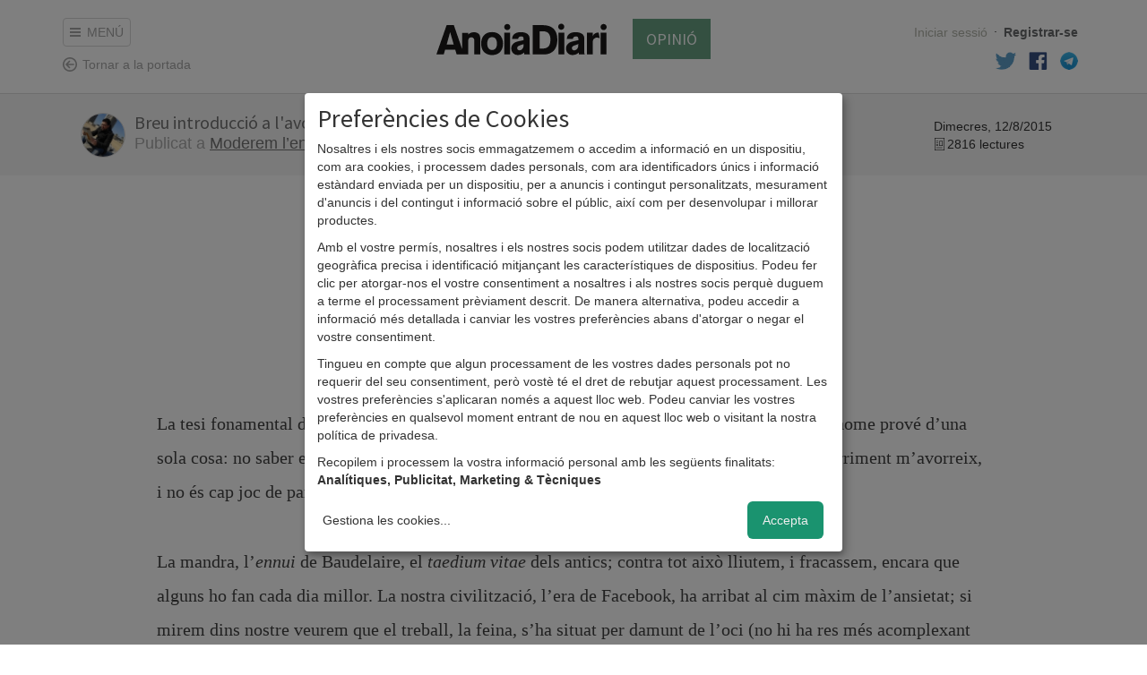

--- FILE ---
content_type: text/html; charset=utf-8
request_url: https://anoiadiari.cat/moderem-entusiasme/breu-introduccio-avorriment/
body_size: 7828
content:
<!DOCTYPE html>
<html lang="ca">
  <head>
    <meta http-equiv="Content-Type" content="text/html; charset=UTF-8">

    <title>Breu introducció a l&#39;avorriment</title>

    <meta name="viewport" content="width=device-width, initial-scale=1, maximum-scale=1">

    <!--Google-->
    <meta name="description" content="">
    <meta name="keywords" content="anoia, comarca, igualada, diari, digital, diari digital, notícies, blocs, actualitat, fotos, informació, política, cultura, participació">
    <meta name="language" content="Catalan">

    <!--facebook-->
    <meta property="og:title" content="Breu introducció a l&#39;avorriment" />
    <meta property="og:type" content="article" />
    <meta property="og:url" content="https://anoiadiari.cat/moderem-entusiasme/breu-introduccio-avorriment/" />
    <meta property="og:image" content="https://anoiadiari.cat/static/articles/vxcq7/41969.jpg" />
    <meta property="og:description" content="" />

    <!--twitter-->
    <meta name="twitter:card" content="summary" />
    <meta name="twitter:title" content="Breu introducció a l&#39;avorriment" />
    <meta name="twitter:description" content="" />
    <meta name="twitter:image" content="https://anoiadiari.cat/static/articles/vxcq7/41969.jpg" />

    <base href="//anoiadiari.cat/" />
    <link rel="shortcut icon" href="/favicon.ico?v=1.3" />

    <!-- Fonts -->
    <link href='https://fonts.googleapis.com/css?family=Source+Sans+Pro:400,600,700,900' rel='stylesheet' type='text/css'>
    <link href='https://fonts.googleapis.com/css?family=Lato:300,400,700,900,400italic' rel='stylesheet' type='text/css'>
          <!-- Estils -->
    <link href="//anoiadiari.cat/assets/vendor/bootstrap/css/bootstrap.min.css" rel="stylesheet">
    <link href="https://anoiadiari.cat/assets/css/dist/all.min.1754576303.css" rel="stylesheet">

    <!-- JS -->
        <script src="//ajax.googleapis.com/ajax/libs/jquery/1.10.2/jquery.min.js"></script>
    <script>window.jQuery || document.write('<script src="https://anoiadiari.cat/assets/vendor/jquery-1.10.2.min.js"><\/script>')</script>
    <script src="//cdnjs.cloudflare.com/ajax/libs/modernizr/2.8.3/modernizr.min.js"></script>
    <script src="//ajax.googleapis.com/ajax/libs/jqueryui/1.10.3/jquery-ui.min.js"></script>

    <? //Plugins sense CDN  ?>
        <script src="https://anoiadiari.cat/assets/js/plugins.min.1739200534.js"></script>


    <!--[if lt IE 9]>
    <script src="/assets/js/respond.min.js"></script>
    <![endif]-->

<!-- Begin comScore Tag -->
<script type="application/javascript">
  var _comscore = _comscore || [];
  _comscore.push({ c1: "2", c2: "14117633" });
  (function() {
    var s = document.createElement("script"), el = document.getElementsByTagName("script")[0]; s.async = true;
    s.src = (document.location.protocol == "https:" ? "https://sb" : "http://b") + ".scorecardresearch.com/beacon.js";
    el.parentNode.insertBefore(s, el);
  })();
</script>
<noscript>
  <img src="https://sb.scorecardresearch.com/p?c1=2&c2=14117633&cv=2.0&cj=1" />
</noscript>
<!-- End comScore Tag -->


  <script async='async' src='https://www.googletagservices.com/tag/js/gpt.js'></script>
  <script>
    var googletag = googletag || {};
    googletag.cmd = googletag.cmd || [];
  </script>

<script type="text/plain" data-type="application/javascript" data-name="criteo" data-src="https://static.criteo.net/js/ld/publishertag.js"></script>
<script type="text/plain" data-type="application/javascript" data-name="criteo" >
  window.Criteo = window.Criteo || {};
  window.Criteo.events = window.Criteo.events || [];
</script>

  <script type="text/plain" data-type="application/javascript" data-name="criteo">
      googletag.cmd.push(function () {
          googletag.defineSlot('/1092356/ACPC_anoiadiari/ldb1', [[728, 90], [970, 90]], 'div-gpt-ad-ldb1').addService(googletag.pubads());
          googletag.defineSlot('/1092356/ACPC_anoiadiari/ldb2', [[728, 90], [970, 90]], 'div-gpt-ad-ldb2').addService(googletag.pubads());
          googletag.defineSlot('/1092356/ACPC_anoiadiari/ldb3', [[728, 90], [970, 90]], 'div-gpt-ad-ldb3').addService(googletag.pubads());
          googletag.defineSlot('/1092356/ACPC_anoiadiari/ldb4', [[728, 90], [970, 90]], 'div-gpt-ad-ldb4').addService(googletag.pubads());
          googletag.defineSlot('/1092356/ACPC_anoiadiari/mobil1', [[320, 50], [320, 100]], 'div-gpt-ad-mobil1').addService(googletag.pubads());
          googletag.defineSlot('/1092356/ACPC_anoiadiari/mobil2', [[320, 50], [320, 100]], 'div-gpt-ad-mobil2').addService(googletag.pubads());
          googletag.defineSlot('/1092356/ACPC_anoiadiari/mobil3', [[320, 50], [320, 100]], 'div-gpt-ad-mobil3').addService(googletag.pubads());
          googletag.defineSlot('/1092356/ACPC_anoiadiari/mobil4', [[320, 50], [320, 100]], 'div-gpt-ad-mobil4').addService(googletag.pubads());
          googletag.defineSlot('/1092356/ACPC_anoiadiari/mpu1', [[300, 250], [300, 600]], 'div-gpt-ad-mpu1').addService(googletag.pubads());
          googletag.defineSlot('/1092356/ACPC_anoiadiari/mpu2', [[300, 250], [300, 600]], 'div-gpt-ad-mpu2').addService(googletag.pubads());
          googletag.defineSlot('/1092356/ACPC_anoiadiari/mpu3', [[300, 250], [300, 600]], 'div-gpt-ad-mpu3').addService(googletag.pubads());
          googletag.defineSlot('/1092356/ACPC_anoiadiari/mpu4', [[300, 250], [300, 600]], 'div-gpt-ad-mpu4').addService(googletag.pubads());
          googletag.defineSlot('/1092356/ACPC_anoiadiari/mpu5', [[300, 250], [300, 600]], 'div-gpt-ad-mpu5').addService(googletag.pubads());
          googletag.defineSlot('/5555/AMICMEDIA.BK.ES/anoiadiari/anoiadiari_Movistar_pequenos_operadores_300x250_SELE21010012', [300, 250], 'gpt-anoiadiari_300x250').addService(googletag.pubads());
          googletag.pubads().enableSingleRequest();
          googletag.pubads().collapseEmptyDivs();

         googletag.pubads().disableInitialLoad();
          Criteo.events.push(function() {
              Criteo.RequestBidsOnGoogleTagSlots(
                  9987, // Use the id provided by your Criteo representative.
                  function() {
                      Criteo.SetDFPKeyValueTargeting();
                      googletag.pubads().refresh();
                  }, 2000
              );
          });

          googletag.enableServices();
      });
  </script>

  </head>
<body >
<!--[if lte IE 8]>
<div class="modal pop" id="modalInternetExplorer">
  <div class="modal-dialog">
    <div class="modal-content">
      <div class="modal-header">
        <button type="button" class="close" data-dismiss="modal"><span aria-hidden="true">&times;</span><span class="sr-only">Tancar</span></button>
        <h4 class="modal-title">Ops!</h4>
      </div>
      <div class="modal-body">
        <p>La versió d'Internet Explorer que estàs utilitzant és massa antiga. Per visualitzar AnoiaDiari correctament et recomanem que instal·lis <a href="http://www.google.com/intl/es/chrome/" target="_blank">Google Chrome</a> o <a href="https://www.mozilla.org/ca-ES/firefox/new/" target="_blank">Firefox</a>.</p>
        <button type="button" data-dismiss="modal"class="btn btn-gris">Acceptar</button>
      </div>
    </div>
  </div>
</div>
<script>
$(function(){
  $('#modalInternetExplorer').modal("show");
});
</script>
<![endif]-->

<script type="text/plain" data-type="application/javascript" data-name="facebook">
window.fbAsyncInit = function() {
  FB.init({
    appId      : '683352558421677',
    xfbml      : true,
    status     : false,
    cookie     : true,
    version    : 'v2.0'
  });
};

(function(d, s, id){
   var js, fjs = d.getElementsByTagName(s)[0];
   if (d.getElementById(id)) {return;}
   js = d.createElement(s); js.id = id;
   js.src = "//connect.facebook.net/en_US/sdk.js";
   fjs.parentNode.insertBefore(js, fjs);
 }(document, 'script', 'facebook-jssdk'));
</script>


<div id="cont_header_opinio">
  <div id="header" class="header_comu nav_opinio" style="position:fixed;top: -200px;">
    <div class="border">
      <div class="container">
          <!-- Static navbar -->
          <div class="navbar navbar-default">

              <div class="navbar-header">
                  <button class="menu-toggle" data-toggle="collapse" data-target=".navbar-collapse"><span></span>MENÚ</button>
                  <a class="tornar navbar-brand" href="/">Tornar a la portada</a>
              </div>

              <div class="navbar-collapse collapse">

                <ul class="nav navbar-nav">
                  
    <li class="col2 politica  first">
        <span class="tag"></span>
        <a href="/politica/">politica</a>
    </li>
        <li class="col2 societat ">
        <span class="tag"></span>
        <a href="/societat/">societat</a>
    </li>
        <li class="col2 cultura ">
        <span class="tag"></span>
        <a href="/cultura/">cultura</a>
    </li>
        <li class="col2 esports ">
        <span class="tag"></span>
        <a href="/esports/">esports</a>
    </li>
        <li class="col2 economia ">
        <span class="tag"></span>
        <a href="/economia/">economia</a>
    </li>
        <li class="col2 gent ">
        <span class="tag"></span>
        <a href="/gent/">gent</a>
    </li>
        <li class="col2 ensenyament ">
        <span class="tag"></span>
        <a href="/ensenyament/">ensenyament</a>
    </li>
    <li class="opinio col2">
    <span class="tag"></span>
    <a href="/opinio/">Opinió</a>
</li>


<li class="col2 dropdown over">
    <span class="tag"></span>
    <a href="#" class="dropdown-toggle" data-toggle="dropdown" role="button" aria-expanded="false">Més <span class="caret"></span></a>
      <ul class="dropdown-menu" role="menu">
        <li><a href="/fotogaleria/">Fotogaleries</a></li>
        <li><a href="/entrevistes/">Entrevistes</a></li>
        <li><a href="/agenda/">Agenda d'activitats</a></li>
        <li><a href="/editorials/">Editorials</a></li>
        <li><a href="/cartes/">Cartes dels lectors</a></li>
                <li><a href="https://anoiadiari.cat/cap-de-setmana/yvyt9/">Cap de setmana</a></li>
               </ul>
</li>                </ul>
                
 <ul class="nav navbar-nav navbar-right user_links">
        <li><a class="login" href="https://anoiadiari.cat/login/">Iniciar sessió</a></li>
      <li class="hidden-xs"><span class="sep">·</span></li>
      <li><a class="registre" href="https://anoiadiari.cat/registre/">Registrar-se</a></li>
  

  
  <li class="hidden-xs"><a target="_blank"  href="https://twitter.com/anoiadiari" class="pad-icon"><i class="icon-block icon-twitter"></i></a></li>
  <li class="hidden-xs"><a target="_blank" href="https://ca-es.facebook.com/Anoiadiari.cat" class="pad-icon"><i class="icon-block icon-facebook"></i></a></li>
  <li class="hidden-xs"><a target="_blank" href="https://t.me/anoiadiari" class="pad-icon last"><i class="icon-block icon-telegram"></i></a></li>
</ul>
              </div><!--/.nav-collapse -->
          </div>
      </div>
    </div>
  </div>
  <div id="header_opinio" class="header_comu ">
    <div class="container">
      <div class="row">

        <div class="col-md-3 col-sm-3 hidden-xs">
            <a class="menu-toggle" href="#"><span></span>MENÚ</a>
            <div></div>
            <a class="tornar fixed-hidden" href="/">Tornar a la portada</a>
        </div>

        <div class="col-md-6 center col-sm-6">
            <a class="logo" href="/">AnoiaDiari</a>
            <a class="link_opinio" href="/opinio/">OPINIÓ</a>
        </div>

        <div class="col-md-3 col-sm-3 hidden-xs">
          <ul class="nav navbar-nav navbar-right user_links">
                            <li class="hidden-sm"><a class="login" href="https://anoiadiari.cat/login/">Iniciar sessió</a></li>
                <li class="hidden-sm"><span class="sep">·</span></li>
                <li><a class="registre" href="https://anoiadiari.cat/registre/">Registrar-se</a></li>
            
            
           </ul>
           <div class="clearfix"></div>
          <ul class="nav navbar-nav navbar-right user_links fixed-hidden">
            <li><a  target="_blank" href="https://twitter.com/anoiadiari" class="pad-icon"><i class="icon-block icon-twitter"></i></a></li>
            <li><a  target="_blank" href="https://ca-es.facebook.com/Anoiadiari.cat" class="pad-icon"><i class="icon-block icon-facebook"></i></a></li>
            <li><a  target="_blank" href="https://t.me/anoiadiari" class="pad-icon"><i class="icon-block icon-telegram"></i></a></li>
          </ul>

        </div>

      </div>
    </div>
  </div>

</div>

<div id="pjax-container" class="clearfix">

<img src="/assets/img/dist/header/logo.png" class="logo_print" style="display:none;"/>
<div class="page border_bottom blog_single border_top">

  <div class="blog_header">
    <div class="container">

      <div class="row">
        

<div class="col-md-12">
  <div id="div-avisos">
      </div>
</div>
<div class="clearfix"></div>
        <div class="col-md-10">

          <div class="media">
            <a class="pull-left" href="/moderem-entusiasme/">
              <img class="img-circle media-object" src="https://anoiadiari.cat/static/user/b5p5d/avatar.1421598345.jpg" alt="Martín Patrocinio"/>
            </a>
            <div class="media-body">
              <h4 class="media-heading"><a href="https://anoiadiari.cat/moderem-entusiasme/breu-introduccio-avorriment/">Breu introducció a l&#39;avorriment</a></h4>
              <span class="publicat">Publicat a <a href="/moderem-entusiasme/">Moderem l’entusiasme</a> per <a href="/moderem-entusiasme/">Martín Patrocinio</a></span>
            </div>
          </div>

        </div>
        <div class="col-md-2">
          <div class="data">Dimecres, 12/8/2015</div>
          <div class="lectures">2816 lectures</div>
        </div>

      </div>

    </div>
  </div>

                    <div class="container">
              <div class="row">
                <div class="col-md-12">

             <div class="degradat_wrap cont_foto" style="height:228px">
              <img height="228px" src="https://anoiadiari.cat/static/articles/vxcq7/41969.jpg"/>
                <span class="degradat_hover"></span>
                <span class="degradat_img"></span>
                <h1 class="titol degradat_titol">Breu introducció a l&#39;avorriment</h1>
              </div>
                      
        <div class="col-md-10 col-md-offset-1">
                    <div class="contingut">
                        <p class="p1"><span class="s1">La tesi fonamental d&rsquo;aquestes paraules &eacute;s, seguint Pascal, la seg&uuml;ent: &laquo;Tota la desgr&agrave;cia de l&rsquo;home prov&eacute; d&rsquo;una sola cosa: no saber estar sol a la seva habitaci&oacute;&raquo;. A partir d&rsquo;aqu&iacute;, ser&eacute; molt breu, perqu&egrave; l&rsquo;avorriment m&rsquo;avorreix, i no &eacute;s cap joc de paraules. </span></p>
<p class="p1"><span class="s1">La mandra, l&rsquo;<em>ennui </em>de Baudelaire, el <em>taedium vitae</em> dels antics; contra tot aix&ograve; lliutem, i fracassem, encara que alguns ho fan cada dia millor. La nostra civilitzaci&oacute;, l&rsquo;era de Facebook, ha arribat al cim m&agrave;xim de l&rsquo;ansietat; si mirem dins nostre veurem que el treball, la feina, s&rsquo;ha situat per damunt de l&rsquo;oci (no hi ha res m&eacute;s acomplexant avui dia que no tenir una feina remunerada, un <em>negotium, </em>que &eacute;s la negaci&oacute; de l&rsquo;<em>otium</em>); l&rsquo;entreteniment &eacute;s ja m&eacute;s important que la contemplaci&oacute;, patejant aix&iacute; violentament cent&uacute;ries de reflexi&oacute; filos&ograve;fica; el silenci ens espanta, d&rsquo;aqu&iacute; que la gent jove vagi sempre amb auriculars (com m&eacute;s grans, millor). Per&ograve; &eacute;s absurd: l&rsquo;avorriment &eacute;s invencible, davant d&rsquo;ell totes les espases cedeixen.</span></p>
<p class="p1"><span class="s1">(Vaig acabant que &eacute;s agost i fa calor).</span></p>
<p class="p1"><span class="s1">La paradoxa de Facebook, nova religi&oacute; antiavorriment, ens hauria d&rsquo;ajudar a no avorrir-nos, a estar distrets, per&ograve; ens mostra la nostra pr&ograve;pia vida com quelcom tedi&oacute;s, com quelcom menys divertit que l&rsquo;exist&egrave;ncia dels altres. Tothom &eacute;s, en aparen&ccedil;a, feli&ccedil; a la xarxa: viatges &mdash;de qu&egrave; o de qui fugiu?&mdash;; noves relacions &mdash;noves? Acabarem trencant pel mateix de sempre&mdash;; sopars amb postres dignes de fotografia &mdash;si us plau, ja n&rsquo;hi ha prou!&mdash;; bodes &mdash;calen?&mdash;; fotos de grup durant interminables nits boges &mdash;i l&rsquo;endem&agrave;? Aquestes s&oacute;n les fotos de la vostra &agrave;nima&mdash;, etc.</span></p>
<p class="p1"><span class="s1">Vet aqu&iacute; la paradoxa: all&ograve; que no ens hauria d&rsquo;afartar fa de la nostra vida un avorriment immens. Un oce&agrave; de tedi.</span></p>
<p class="p1"><span class="s1">Necessitem, un cop sabem aix&ograve;, posar-nos en marxa: l&rsquo;avorriment, sent s&ograve;lid i est&agrave;tic, que ens diu Kierkegaard, &eacute;s all&ograve; que ens fa moure. Per&ograve; com un ratol&iacute; dins d&rsquo;una g&agrave;bia (fins quan torturarem els animals per millorar una medicina que, en gran mesura, ens obliga a estar m&eacute;s anys avorrits?), estem obligats a moure&rsquo;ns. La vida se&rsquo;ns torna all&ograve; on hi ha massa poc, on hi ha molt poc perqu&egrave; no n&rsquo;hi ha mai prou. Massa coses a fer durant tan poc temps. Massa articulista avorrit, tamb&eacute;. Cliqui a Facebook: la vida &eacute;s meravellosa (oi?).</span></p>          </div>

          <div class="videos">
                  </div>
        <div class="adjunts">
                  </div>



        </div>

      </div>
    </div>
  </div>

      <div class="border_altres"></div>
    <div class="container">
      <div class="row">
        <div class="col-md-12 blog altres">
          <h1>Altres articles de Martín Patrocinio</h1>
          <div class="blog_llistat">
                            <div class="item col-md-6">
                                      <a class="foto" href="https://anoiadiari.cat/moderem-entusiasme/monja/">
                      <img src="https://anoiadiari.cat/thumb.php?src=https://anoiadiari.cat/static/articles/z90wh/41666.jpg&w=470&h=315&a=t"/>
                    </a>
                                      <h2><a href="https://anoiadiari.cat/moderem-entusiasme/monja/">La monja</a></h2>
                </div>
                                <div class="item col-md-6">
                                      <a class="foto" href="https://anoiadiari.cat/moderem-entusiasme/guillermo-zapata-limits-humor/">
                      <img src="https://anoiadiari.cat/thumb.php?src=https://anoiadiari.cat/static/articles/7b3tj/41096.jpg&w=470&h=315&a=t"/>
                    </a>
                                      <h2><a href="https://anoiadiari.cat/moderem-entusiasme/guillermo-zapata-limits-humor/">Guillermo Zapata i els límits de l&#39;humor</a></h2>
                </div>
                          </div>
        </div>
      </div>
    </div>
    <div class="border_altres"></div>
    <div class="container">
  <div class="row">
  <div class="col-md-10 col-md-offset-1">
  
<h3 class="comentaris--titol" id="e2acf24607336f3c0c5f237b91c8f1ed">0 Comentaris</h3>

<div id="comentaris_list_article_vxcq7">
</div>
  
<h3 id="comentaris">Deixa el teu comentari</h3>
<form method="post" class="form-new-comment form-comment" role="form">

    
    <div class="form-group">
      <label for="nom">Nom</label>
      <input type="text" class="form-control" name="nom" required>
    </div>
    <div class="form-group">
      <label for="poblacio">Població</label>
      <input type="text" class="form-control"  name="poblacio" >
    </div>
    <div class="form-group">
      <label for="email">Correu electrònic</label>
      <input type="email" class="form-control" name="email" >
    </div>

  
  <textarea class="hide" name="test"></textarea>
  <div class="form-group">
    <label for="comentari">Comentari</label>
    <textarea class="form-control" required name="contingut" rows="3"></textarea>
  </div>

  <input type="hidden" name="tipus" value="article">
  <input type="hidden" name="codi" value="vxcq7">
  <button type="submit" name="new-com" class="btn pull-left">Enviar</button>
  <p>La direcció del web anoiadiari·cat de l'espai es reserva la no publicació d'aquells comentaris que pel seu contingut no respectin les normes bàsiques d'educació, civisme i diàleg.</p>
  <div class="clearfix"></div>
</form>  </div>
  </div>
  </div>
  </div>
  </div>


</div> <!-- /pjax-container -->
<div id="footer" class="hide">
    <div class="container">
        <div class="row">
            <div class="col-md-12 col-sm-12 col-xs-12">
                <h2 class="logo"><a href="/">AnoiaDiari</a></h2>

                <div class="col-md-2 col-sm-2 col-xs-4">
                    <h3>Categories</h3>
                    <ul class="list-unstyled">
                                                    <li><a href="/politica/">Politica</a></li>
                                                        <li><a href="/societat/">Societat</a></li>
                                                        <li><a href="/cultura/">Cultura</a></li>
                                                        <li><a href="/esports/">Esports</a></li>
                                                        <li><a href="/economia/">Economia</a></li>
                                                        <li><a href="/gent/">Gent</a></li>
                                                </ul>
                </div>
                <div class="col-md-2 col-sm-2 col-xs-4">
                    <h3 class="invisible">Categories</h3>
                    <ul class="list-unstyled">
                                                    <li><a href="/salut/">Salut</a></li>
                                                        <li><a href="/ensenyament/">Ensenyament</a></li>
                                                        <li><a href="/empresa/">Empresa</a></li>
                                                    <li class="">
                            <a href="/opinio/">Opinió</a>
                        </li>
                    </ul>
                </div>

                <div class="col-md-3 col-sm-3 col-xs-4">
                    <h3>Meta</h3>
                    <ul class="list-unstyled">
                                                    <li><a href="https://anoiadiari.cat/publicitat/">Publicitat</a></li>
                                                        <li><a href="https://anoiadiari.cat/nosaltres/">Nosaltres</a></li>
                                                </ul>
                </div>

                <div class="col-md-3 col-sm-3 col-xs-6">
                    <h3>Legal</h3>
                    <ul class="list-unstyled">
                                                    <li><a href="https://anoiadiari.cat/politica-privacitat-proteccio-dades/">Política de privacitat i protecció de dades</a></li>
                                                        <li><a href="https://anoiadiari.cat/avis-legal/">Avís legal</a></li>
                                                        <li><a href="https://anoiadiari.cat/condicions-generals/">Condicions d&#39;ús</a></li>
                                                    <li><a href="#" onclick="klaro.show(); return false;">Preferències de Cookies</a></li>
                    </ul>
                </div>

                <div class="col-md-2 col-sm-2 col-xs-6">
                    <h3>Parlem!</h3>
                    <ul class="list-unstyled">
                        <li><a href="/contactar/">Contacta'ns</a></li>
                        <li><a href="https://ca-es.facebook.com/Anoiadiari.cat">Facebook</a></li>
                        <li><a href="https://twitter.com/anoiadiari">Twitter</a></li>
                    </ul>
                </div>
            </div>
        </div>
        <div class="row">
            <div class="col-md-4" style="padding: 20px 20px 0 20px;">
                <p class="text-muted">Amb el suport de:</p>
                <p>
                    <img src="/assets/img/dist/footer/gencat.jpg" alt="Generalitat de Catalunya" style="max-height: 40px">
                </p>
            </div>
            <div class="col-md-4" style="padding: 20px 20px 0 20px;">
                <p class="text-muted">Associat a:</p>
                <p>
                    <img src="/assets/img/dist/footer/amic.jpg" alt="AMIC" style="max-height: 40px">
                </p>
            </div>
            <div class="col-md-4" style="padding: 20px 20px 0 20px;">
                <p class="text-muted">Audiència auditada per:</p>
                <p>
                    <img src="/assets/img/dist/footer/ojd.png" alt="OJD" style="max-height: 40px">
                </p>
            </div>
        </div>
        <div class="row">
            <div class="col-md-12 col-sm-12 col-xs-12">

                 <p class="col-xs-12 text-muted credit">AnoiaDiari. Tota la informació de la comarca al teu abast. &copy; anoiadiari.cat. 2026</p>

             </div>
        </div>
    </div>
</div>

<!-- Modal -->
<div class="modal fade" id="modalVideoBanner" tabindex="-1" role="dialog" aria-labelledby="myModalLabel">
    <div class="modal-dialog modal-lg" role="document">
        <div class="modal-content">
            <div class="modal-header" style="border-bottom: none;">
                <button type="button" class="close" data-dismiss="modal" aria-label="Close" style="margin-top: -12px;"><span aria-hidden="true">&times;</span></button>
            </div>
            <div class="modal-body text-center" style="padding: 0px 5px 5px;line-height: 0;"></div>
        </div>
    </div>
</div>

<script defer type="application/javascript" src="https://anoiadiari.cat/assets/vendor/klaro/config.js"></script>
<script defer data-config="klaroConfig" type="application/javascript" src="https://anoiadiari.cat/assets/vendor/klaro/klaro.js"></script>
<style>

</style>
    <script src="https://anoiadiari.cat/assets/js/main.min.1739200534.js"></script>

    <!-- START Nielsen Online SiteCensus V6.0 -->
        <!-- COPYRIGHT 2009 Nielsen Online -->
        <script type="application/javascript" src="//secure-uk.imrworldwide.com/v60.js"></script>
        <script type="application/javascript">
         var pvar = { cid: "es-anoiadiaricat", content: "0", server: "secure-uk" };
         var trac = nol_t(pvar);
         trac.record().post();
        </script>
        <noscript>
         <div>
         <img src="//secure-uk.imrworldwide.com/cgi-bin/m?ci=es-anoiadiaricat&amp;cg=0&amp;cc=1&amp;ts=noscript" width="1" height="1" alt="" />
         </div>
        </noscript>
        <!-- END Nielsen Online SiteCensus V6.0 -->
        <script type="text/plain" data-type="application/javascript" data-name="googleAnalytics">
            var _gaq=[['_setAccount','UA-5812074-1'],['_trackPageview']];
            (function(d,t){var g=d.createElement(t),s=d.getElementsByTagName(t)[0];
            g.src='//www.google-analytics.com/ga.js';
            s.parentNode.insertBefore(g,s)}(document,'script'));
        </script>

        <!-- Google tag (gtag.js) -->
        <script async type="text/plain" data-type="application/javascript" data-name="googleAnalytics" data-src="https://www.googletagmanager.com/gtag/js?id=G-FQHW4HZFFV"></script>
        <script type="text/plain" data-type="application/javascript" data-name="googleAnalytics">
            window.dataLayer = window.dataLayer || [];
            function gtag(){dataLayer.push(arguments);}
            gtag('js', new Date());

            gtag('config', 'G-FQHW4HZFFV');
        </script>

        <!-- TAG add agricultura -->
        <SCRIPT language='JavaScript1.1' SRC="https://ad.doubleclick.net/ddm/trackimpj/N5132.3507558ES_GLOCALLY/B25131653.291883340;dc_trk_aid=484961747;dc_trk_cid=143620209;ord=17698987673199dc_lat=;dc_rdid=;tag_for_child_directed_treatment=;tfua=;gdpr=${GDPR};gdpr_consent=${GDPR_CONSENT_755}?"></SCRIPT>
    </body>
</html>

--- FILE ---
content_type: text/css; charset=utf-8
request_url: https://anoiadiari.cat/assets/css/dist/all.min.1754576303.css
body_size: 15380
content:
.icon-facebook{background-image:url(/assets/img/sprites/spritesheet.png?v=1);background-position:-28px 0;width:21px;height:20px}.icon-telegram{background-image:url(/assets/img/sprites/spritesheet.png?v=1);background-position:0 -25px;width:20px;height:20px}.icon-twitter{background-image:url(/assets/img/sprites/spritesheet.png?v=1);background-position:0 0;width:23px;height:20px}@font-face{font-family:Climacons-Font;src:url(/assets/fonts/climacons/climacons-webfont.eot);src:url(/assets/fonts/climacons/climacons-webfont.eot?#iefix) format('embedded-opentype'),url(/assets/fonts/climacons/climacons-webfont.svg#Climacons-Font) format('svg'),url(/assets/fonts/climacons/climacons-webfont.woff) format('woff'),url(/assets/fonts/climacons/climacons-webfont.ttf) format('truetype');font-weight:400;font-style:normal}.climacon:before{font-family:Climacons-Font;speak:none;font-style:normal;font-weight:400;line-height:1;-webkit-font-smoothing:antialiased}.climacon.cloud:before{content:"\e000"}.climacon.cloud.sun:before{content:"\e001"}.climacon.cloud.moon:before{content:"\e002"}.climacon.rain.cloud:before,.climacon.rain:before{content:"\e003"}.climacon.rain.cloud.sun:before,.climacon.rain.sun:before{content:"\e004"}.climacon.rain.cloud.moon:before,.climacon.rain.moon:before{content:"\e005"}.climacon.showers.cloud:before,.climacon.showers:before{content:"\e006"}.climacon.showers.cloud.sun:before,.climacon.showers.sun:before{content:"\e007"}.climacon.showers.cloud.moon:before,.climacon.showers.moon:before{content:"\e008"}.climacon.downpour.cloud:before,.climacon.downpour:before{content:"\e009"}.climacon.downpour.cloud.sun:before,.climacon.downpour.sun:before{content:"\e00a"}.climacon.downpour.cloud.moon:before,.climacon.downpour.moon:before{content:"\e00b"}.climacon.drizzle.cloud:before,.climacon.drizzle:before{content:"\e00c"}.climacon.drizzle.cloud.sun:before,.climacon.drizzle.sun:before{content:"\e00d"}.climacon.drizzle.cloud.moon:before,.climacon.drizzle.moon:before{content:"\e00e"}.climacon.sleet.cloud:before,.climacon.sleet:before{content:"\e00f"}.climacon.sleet.cloud.sun:before,.climacon.sleet.sun:before{content:"\e010"}.climacon.sleet.cloud.moon:before,.climacon.sleet.moon:before{content:"\e011"}.climacon.hail.cloud:before,.climacon.hail:before{content:"\e012"}.climacon.hail.cloud.sun:before,.climacon.hail.sun:before{content:"\e013"}.climacon.hail.cloud.moon:before,.climacon.hail.moon:before{content:"\e014"}.climacon.flurries.cloud:before,.climacon.flurries:before{content:"\e015"}.climacon.flurries.cloud.sun:before,.climacon.flurries.sun:before{content:"\e016"}.climacon.flurries.cloud.moon:before,.climacon.flurries.moon:before{content:"\e017"}.climacon.snow.cloud:before,.climacon.snow:before{content:"\e018"}.climacon.snow.cloud.sun:before,.climacon.snow.sun:before{content:"\e019"}.climacon.snow.cloud.moon:before,.climacon.snow.moon:before{content:"\e01a"}.climacon.fog.cloud:before,.climacon.fog:before{content:"\e01b"}.climacon.fog.cloud.sun:before,.climacon.fog.sun:before{content:"\e01c"}.climacon.fog.cloud.moon:before,.climacon.fog.moon:before{content:"\e01d"}.climacon.haze:before{content:"\e01e"}.climacon.haze.sun:before{content:"\e01f"}.climacon.haze.moon:before{content:"\e020"}.climacon.wind:before{content:"\e021"}.climacon.wind.cloud:before{content:"\e022"}.climacon.wind.cloud.sun:before,.climacon.wind.sun:before{content:"\e023"}.climacon.wind.cloud.moon:before,.climacon.wind.moon:before{content:"\e024"}.climacon.lightning.cloud:before,.climacon.lightning:before{content:"\e025"}.climacon.lightning.cloud.sun:before,.climacon.lightning.sun:before{content:"\e026"}.climacon.lightning.cloud.moon:before,.climacon.lightning.moon:before{content:"\e027"}.climacon.sun:before{content:"\e028"}.climacon.sun.set:before,.climacon.sunset:before{content:"\e029"}.climacon.sun.rise:before,.climacon.sunrise:before{content:"\e02a"}.climacon.low-sun:before,.climacon.sun-low:before,.climacon.sun.low:before{content:"\e02b"}.climacon.lower-sun:before,.climacon.sun-lower:before,.climacon.sun.lower:before{content:"\e02c"}.climacon.moon:before{content:"\e02d"}.climacon.moon.new:before{content:"\e02e"}.climacon.moon.first-crescent:before,.climacon.moon.waxing.crescent:before{content:"\e02f"}.climacon.moon.first-half:before,.climacon.moon.first-quarter:before,.climacon.moon.waxing.half:before,.climacon.moon.waxing.quarter:before{content:"\e030"}.climacon.moon.first-gibbous:before,.climacon.moon.first-three-quarter:before,.climacon.moon.waxing.gibbous:before,.climacon.moon.waxing.three-quarter:before{content:"\e031"}.climacon.moon.full:before{content:"\e032"}.climacon.moon.last-gibbous:before,.climacon.moon.last-three-quarter:before,.climacon.moon.waning.gibbous:before,.climacon.moon.waning.three-quarter:before{content:"\e033"}.climacon.moon.last-half:before,.climacon.moon.last-quarter:before,.climacon.moon.waning.half:before,.climacon.moon.waning.quarter:before{content:"\e034"}.climacon.moon.last-crescent:before,.climacon.moon.waning.crescent:before{content:"\e035"}.climacon.snowflake:before{content:"\e036"}.climacon.tornado:before{content:"\e037"}.climacon.thermometer.empty:before,.climacon.thermometer:before{content:"\e038"}.climacon.thermometer.low:before{content:"\e039"}.climacon.thermometer.medium-low:before{content:"\e03a"}.climacon.thermometer.medium-high:before{content:"\e03b"}.climacon.thermometer.high:before{content:"\e03c"}.climacon.thermometer.full:before{content:"\e03d"}.climacon.celcius:before{content:"\e03e"}.climacon.farenheit:before{content:"\e03f"}.climacon.compass:before{content:"\e040"}.climacon.compass.north:before{content:"\e041"}.climacon.compass.east:before{content:"\e042"}.climacon.compass.south:before{content:"\e043"}.climacon.compass.west:before{content:"\e044"}.climacon.umbrella:before{content:"\e045"}.climacon.sunglasses:before{content:"\e046"}.climacon.cloud.cycle:before,.climacon.cloud.refresh:before{content:"\e047"}.climacon.cloud.down:before,.climacon.cloud.download:before{content:"\e048"}.climacon.cloud.up:before,.climacon.cloud.upload:before{content:"\e049"}.fluidbox{outline:0;cursor:-webkit-zoom-in;cursor:-moz-zoom-in}.hidden{display:none}.fluidbox-overlay{background-color:rgba(255,255,255,.85);cursor:pointer;cursor:-webkit-zoom-out;cursor:-moz-zoom-out;opacity:0;position:fixed;top:0;left:0;bottom:0;right:0;transition:all .25s ease-in-out}.fluidbox-wrap{background-position:center center;background-size:cover;margin:0 auto;position:relative;transition:all .25s ease-in-out}.fluidbox-ghost{background-size:cover;background-position:center center;position:absolute;transition:all .25s ease-in-out}.fluidbox-closed .fluidbox-ghost{-webkit-transition-property:top,left,opacity,-webkit-transform;-moz-transition-property:top,left,opacity,-moz-transform;-o-transition-property:top,left,opacity,-o-transform;transition-property:top,left,opacity,transform;transition-delay:0,0,.25s,0}.fluidbox-closed .fluidbox-wrap img{transition-property:opacity;transition-delay:.25s;transition-duration:0s}body:after{content:url(/assets/img/dist/lightbox/close.png) url(/assets/img/dist/lightbox/loading.gif) url(/assets/img/dist/lightbox/prev.png) url(/assets/img/dist/lightbox/next.png);display:none}.lightboxOverlay{position:absolute;top:0;left:0;z-index:9999;background-color:#000;filter:alpha(Opacity=80);opacity:.8;display:none}.lightbox{position:absolute;left:0;width:100%;z-index:10000;text-align:center;line-height:0;font-weight:400}.lightbox .lb-image{display:block;height:auto;max-width:inherit;-webkit-border-radius:3px;-moz-border-radius:3px;-ms-border-radius:3px;-o-border-radius:3px;border-radius:3px}.lightbox a img{border:none}.lb-outerContainer{position:relative;background-color:#fff;width:250px;height:250px;margin:0 auto;-webkit-border-radius:4px;-moz-border-radius:4px;-ms-border-radius:4px;-o-border-radius:4px;border-radius:4px}.lb-outerContainer:after{content:"";display:table;clear:both}.lb-container{padding:4px}.lb-loader{position:absolute;top:43%;left:0;height:25%;width:100%;text-align:center;line-height:0}.lb-cancel{display:block;width:32px;height:32px;margin:0 auto;background:url(/assets/img/dist/lightbox/loading.gif) no-repeat}.lb-nav{position:absolute;top:0;left:0;height:100%;width:100%;z-index:10}.lb-container>.nav{left:0}.lb-nav a{outline:0;background-image:url([data-uri])}.lb-next,.lb-prev{height:100%;cursor:pointer;display:block}.lb-nav a.lb-prev{width:34%;left:0;float:left;background:url(/assets/img/dist/lightbox/prev.png) left 48% no-repeat;filter:alpha(Opacity=0);opacity:0;-webkit-transition:opacity .6s;-moz-transition:opacity .6s;-o-transition:opacity .6s;transition:opacity .6s}.lb-nav a.lb-prev:hover{filter:alpha(Opacity=100);opacity:1}.lb-nav a.lb-next{width:64%;right:0;float:right;background:url(/assets/img/dist/lightbox/next.png) right 48% no-repeat;filter:alpha(Opacity=0);opacity:0;-webkit-transition:opacity .6s;-moz-transition:opacity .6s;-o-transition:opacity .6s;transition:opacity .6s}.lb-nav a.lb-next:hover{filter:alpha(Opacity=100);opacity:1}.lb-dataContainer{margin:0 auto;padding-top:5px;width:100%;-moz-border-radius-bottomleft:4px;-webkit-border-bottom-left-radius:4px;border-bottom-left-radius:4px;-moz-border-radius-bottomright:4px;-webkit-border-bottom-right-radius:4px;border-bottom-right-radius:4px}.lb-dataContainer:after{content:"";display:table;clear:both}.lb-data{padding:0 4px;color:#ccc}.lb-data .lb-details{width:85%;float:left;text-align:left;line-height:1.1em}.lb-data .lb-caption{font-size:13px;font-weight:700;line-height:1em}.lb-data .lb-number{display:block;clear:left;padding-bottom:1em;font-size:12px;color:#999}.lb-data .lb-close{display:block;float:right;width:30px;height:30px;background:url(/assets/img/dist/lightbox/close.png) top right no-repeat;text-align:right;outline:0;filter:alpha(Opacity=70);opacity:.7;-webkit-transition:opacity .2s;-moz-transition:opacity .2s;-o-transition:opacity .2s;transition:opacity .2s}.lb-data .lb-close:hover{cursor:pointer;filter:alpha(Opacity=100);opacity:1}.btn,.form-control,input{border-radius:0}body{background:#fff}img{max-width:100%}.container{position:relative}.navbar-nav{margin:0}.nav .open>a,.nav .open>a:focus,.nav .open>a:hover,.nav>li>a:focus,.nav>li>a:hover{border:none;background:0 0}.modal.pop{opacity:0;-webkit-transition:all 500ms linear both;-moz-transition:all 500ms linear both;-o-transition:all 500ms linear both;-ms-transition:all 500ms linear both;transition:all 500ms linear both}.modal.pop.in{-webkit-animation:pop 750ms linear both;-moz-animation:pop 750ms linear both;-o-animation:pop 750ms linear both;-ms-animation:pop 750ms linear both;animation:pop 750ms linear both;opacity:1}.modal .modal-dialog-center{margin:0;position:absolute;top:50%;left:50%}.modal .modal-dialog-center .modal-body{overflow-y:auto}.modal .modal-dialog-center .modal-footer{margin-top:0}.modal .modal-dialog .modal-title{font-weight:600}.dropdown-menu,.modal .modal-dialog .modal-content{border-radius:0}@media (max-width:767px){.modal-dialog-center{width:100%}}.pagination>li>a,.pagination>li>a:hover,.pagination>li>span,.pagination>li>span:hover{color:#111}.pagination>li:first-child>a,.pagination>li:first-child>span{border-radius:0}.pagination>.active>a,.pagination>.active>a:focus,.pagination>.active>a:hover,.pagination>.active>span,.pagination>.active>span:focus,.pagination>.active>span:hover{background-color:#9c9c9c;border-color:#9c9c9c;color:#fff}.icon-block{display:block}.icon-inline{display:inline-block}.icon-twitter.icon-small{background-image:url(/assets/img/sprites/spritesheet.png);height:10px;width:13px;background-size:26px;background-position:-13px 0}img.avatar_small{width:40px;height:40px}.avatar-anonim{display:inline-block;width:60px;height:60px;line-height:60px;color:#909090;background:#eaebed;text-transform:uppercase;font-weight:700;border:1px solid #d3d1d1;text-align:center;font-size:22px}.degradat_titol{position:absolute;bottom:0;left:0;right:0;padding:25px 20px 15px;margin:0;text-shadow:1px 1px 1px rgba(0,0,0,.4);z-index:2}.degradat_titol.top{padding-top:10px;top:0;bottom:auto}.degradat_img{background:url(/assets/img/dist/degradat_img.svg);background:-moz-linear-gradient(top,rgba(0,0,0,0) 0,rgba(0,0,0,.65) 100%);background:-webkit-gradient(linear,left top,left bottom,color-stop(0%,rgba(0,0,0,0)),color-stop(100%,rgba(0,0,0,.65)));background:-webkit-linear-gradient(top,rgba(0,0,0,0) 0,rgba(0,0,0,.65) 100%);background:-o-linear-gradient(top,rgba(0,0,0,0) 0,rgba(0,0,0,.65) 100%);background:-ms-linear-gradient(top,rgba(0,0,0,0) 0,rgba(0,0,0,.65) 100%);background:linear-gradient(to bottom,rgba(0,0,0,0) 0,rgba(0,0,0,.65) 100%);filter:progid:DXImageTransform.Microsoft.gradient(startColorstr='#00000000', endColorstr='#a6000000', GradientType=0);bottom:0;content:"";display:block;height:60%;left:0;position:absolute;width:100%;z-index:2}.degradat_img.top{background:url(/assets/img/dist/degradat_img_top.svg);background:-moz-linear-gradient(top,rgba(0,0,0,.65) 0,rgba(0,0,0,0) 100%);background:-webkit-gradient(linear,left top,left bottom,color-stop(0%,rgba(0,0,0,.65)),color-stop(100%,rgba(0,0,0,0)));background:-webkit-linear-gradient(top,rgba(0,0,0,.65) 0,rgba(0,0,0,0) 100%);background:-o-linear-gradient(top,rgba(0,0,0,.65) 0,rgba(0,0,0,0) 100%);background:-ms-linear-gradient(top,rgba(0,0,0,.65) 0,rgba(0,0,0,0) 100%);background:linear-gradient(to bottom,rgba(0,0,0,.65) 0,rgba(0,0,0,0) 100%);filter:progid:DXImageTransform.Microsoft.gradient(startColorstr='#a6000000', endColorstr='#00000000', GradientType=0);top:0;bottom:auto}.degradat_hover{height:100%;width:100%;display:block}.degradat_hover:before{background-color:rgba(0,0,0,.15);content:"";display:block;height:100%;left:0;position:absolute;top:0;-webkit-transition:background-color .15s ease-out;-moz-transition:background-color .15s ease-out;transition:background-color .15s ease-out;width:100%;z-index:2}.degradat_wrap:hover .degradat_hover:before{background-color:transparent}h1,h2,h3,h4{font-family:"Source Sans Pro",sans-serif}h1.col-md-12.t_seccio,h4.col-md-12.t_seccio{background:#fff;padding:20px!important;margin-bottom:4px;font-size:24px;color:#998763;line-height:22px;margin-top:0;font-weight:600}h1.col-md-12.t_seccio a,h4.col-md-12.t_seccio a{color:#998763;text-decoration:none}.col-md-12.bg_blanc{background:#fff;padding:20px!important}.no-pad-left{padding-left:0!important}.no-pad-right{padding-right:0!important}.no-pad{padding-left:0!important;padding-right:0!important}.no-border{border:none!important}.tag-label{display:inline-block;padding:2px 6px;text-transform:uppercase;font-size:9px;color:#FFF;top:-2px;position:relative;background-color:#aaa}.tag-label.tag-politica{background-color:#ce242b}.tag-label.tag-societat{background-color:#e194b8}.tag-label.tag-cultura{background-color:#afa912}.tag-label.tag-esports{background-color:#db7433}.tag-label.tag-economia{background-color:#2c4960}.tag-label.tag-gent{background-color:#00a6c0}.tag-label.tag-ensenyament{background-color:#e2c816}.tag-label.tag-opinio{background-color:#68a284}.tag-label.tag-anoiatv{background-color:#fff}.tag-label.tag-weekend{background-color:#fff;color:#111;font-weight:700}.tag-label.tag-empresa{background-color:#ad4040}.tag-label.tag-estetica{background-color:#9f5dc5}.tag-label.tag-recepta{background-color:#008e00}.tag-label.tag-salut{background-color:#3b5998}.tag-label.tag-batecs{background-color:#f9afaf}.tag-label.tag-dental{background-color:#b48278}.btn.btn-gris{color:#fff;background:#9c9c9c;margin-right:20px;padding:10px 15px;font-size:16px}.goback{z-index:99999999!important;position:absolute;top:20px;left:0;opacity:0;cursor:pointer;color:#fff;width:55px;font-size:9px;padding:60px 0 15px;text-align:center;font-weight:200;letter-spacing:1px;background:url(/assets/img/dist/article/tornar.png) 50% 15px no-repeat #7b7b7b;-webkit-transition:opacity .25s ease-in-out;-moz-transition:opacity .25s ease-in-out;-o-transition:opacity .25s ease-in-out;-ms-transition:opacity .25s ease-in-out;transition:opacity .25s ease-in-out}.goback.fixed{position:fixed;top:55px}.svg .goback{background:url(/assets/img/dist/article/tornar.svg) 50% 15px no-repeat #7b7b7b}#portada,.bg_fotogaleria *,.breu-single,.fb-share-button *,.page{-webkit-transition:none;-moz-transition:none;-o-transition:none;-ms-transition:none;transition:none}.page{padding-bottom:30px;position:relative}.page.bg_brown{background:#f1eee8}.page.bg_black{background:#2b2b2b}.page.pad_top{padding-top:20px}.page.border_bottom{border-bottom:1px solid #dcdcdc}.page.border_top{border-top:1px solid #dcdcdc}.page.bg_empresa{background:#ECECEC}.page.bg_estetica{background:#ebdddd}.page.bg_salut{background:#E7EBF5}.page.bg_recepta{background:#DEF1E9}.page.bg_batecs{background:rgba(249,175,175,.3)}.page.bg_dental{background:rgba(226,208,204,.7)}#senyera{position:fixed;left:50%;z-index:99999999!important;display:none}@media (min-width:768px){#senyera{display:inline-block;margin-left:-460px}}@media (min-width:992px){#senyera{margin-left:-565px}}@media (min-width:1200px){#senyera{margin-left:-670px}}.header_comu .user_links li{border:none}.header_comu .user_links li span.sep{line-height:20px;display:block;padding:5px 0}.header_comu .user_links li a{color:#111;padding:6px 7px;text-decoration:none;font-family:"Helvetica Neue",Helvetica,Arial,sans-serif;font-weight:400;font-size:14px}.header_comu .user_links li a.login{color:#B2B4AA;text-transform:none}.header_comu .user_links li a.login hover{background:0 0}.header_comu .user_links li a.registre{color:#696B6C;text-transform:none;font-weight:700;background:0 0}.header_comu .user_links .off-right>a{padding:3px 15px 2px;text-transform:none}.header_comu .user_links .off-right .header-avatar{width:28px;margin-right:5px;border:1px solid #d3d1d1}.header_comu .user_links .off-right .glyphicon{font-size:10px}.header_comu .user_links .off-right ul li a{text-transform:none}.header_comu .form-newsletter .btn-gris{padding:5px 15px}.header_comu .menu-toggle{display:inline-block;padding:5px 7px;color:#a7a7a7;text-decoration:none;border:1px solid #d8d8d8;margin-bottom:10px;-webkit-border-radius:4px;-moz-border-radius:4px;-ms-border-radius:4px;-o-border-radius:4px;border-radius:4px}.header_comu .menu-toggle span{width:12px;height:10px;display:inline-block;margin-right:7px;background:url(/assets/img/dist/opinio/header-menu.png) 0 50% no-repeat}.header_comu .navbar-header .menu-toggle{position:relative;float:right;margin-top:8px;margin-bottom:8px;background:0 0}@media (min-width:768px){.header_comu .navbar-header .menu-toggle{display:none}}#header{background:#fff;width:100%;z-index:2}#header .border{border-top:1px solid #dcdcdc;border-bottom:1px solid #dcdcdc}#header .logo{margin:0;float:left;padding-left:0}#header .logo a{display:block;text-indent:-99999px;overflow:hidden;margin:30px 0;background:url(/assets/img/dist/header/logo.png) no-repeat;width:249px;height:46px}#header .logo.navbar-brand{width:122px;height:32px;position:relative;overflow:hidden}#header .logo.navbar-brand a{position:absolute;top:-25px;left:0;background-size:112px;width:112px;height:auto;margin:0}#header .navbar-header{display:none}#header .cercador{width:200px;max-width:100%;background:url(/assets/img/dist/header/cercador.png) 10px 50% no-repeat;padding-left:40px;-webkit-box-shadow:none;-moz-box-shadow:none;box-shadow:none}#header .cercador::-webkit-input-placeholder{color:#ACACAC}#header .cercador:-moz-placeholder{color:#ACACAC}#header .cercador::-moz-placeholder{color:#ACACAC}#header .cercador:-ms-input-placeholder{color:#ACACAC}#header .cercador:focus{border-color:#999}#header .nav-top .navbar-right{margin-top:35px}#header .nav-top .btn_subscriure{background:#DEDBD4;color:#111;font-family:"Source Sans Pro",sans-serif;font-weight:600;padding:7px 17px;margin-right:10px;outline:0;text-align:center}#header .navbar{margin-bottom:0;border-radius:0;border:none;min-height:30px;background:#fff}#header .navbar .over.dropdown:hover .dropdown-menu{display:block}#header .navbar li{border-right:1px solid #dcdcdc}#header .navbar li.first{border-left:1px solid #dcdcdc}#header .navbar li.active.politica{background:#ce242b}#header .navbar li.active.societat{background:#e194b8}#header .navbar li.active.cultura{background:#afa912}#header .navbar li.active.esports{background:#db7433}#header .navbar li.active.economia{background:#2c4960}#header .navbar li.active.gent{background:#00a6c0}#header .navbar li.active.ensenyament{background:#e2c816}#header .navbar li.active.empresa{background:#ad4040}#header .navbar li.active.estetica{background:#9f5dc5}#header .navbar li.active.recepta{background:#008e00}#header .navbar li.active.salut{background:#3b5998}#header .navbar li.active.batecs{background:#f9afaf}#header .navbar li.active.opinio{background:#68a284}#header .navbar li.active.anoiatv{background:#fff}#header .navbar li.active.dental{background:#b48278}#header .navbar li.active a{color:#fff;background:0 0}#header .navbar li .tag{position:absolute;top:0;width:100%;height:4px}#header .navbar li.politica .tag{background:#ce242b}#header .navbar li.societat .tag{background:#e194b8}#header .navbar li.cultura .tag{background:#afa912}#header .navbar li.esports .tag{background:#db7433}#header .navbar li.economia .tag{background:#2c4960}#header .navbar li.gent .tag{background:#00a6c0}#header .navbar li.ensenyament .tag{background:#e2c816}#header .navbar li.empresa .tag{background:#ad4040}#header .navbar li.estetica .tag{background:#9f5dc5}#header .navbar li.recepta .tag{background:#008e00}#header .navbar li.salut .tag{background:#3b5998}#header .navbar li.batecs .tag{background:#f9afaf}#header .navbar li.dental .tag{background:#b48278}#header .navbar li.opinio .tag{background:#68a284}#header .navbar li.anoiatv .tag{background:#fff}#header .navbar li a{text-transform:uppercase;padding:8px 10px 5px;font-family:"Source Sans Pro",sans-serif;font-weight:600;font-size:15px;color:#111}#header .navbar li a.pad-icon{padding:5px}#header .navbar li.dropdown li a{padding:8px 25px 5px 10px}#header .navbar .user_links li{border:none}#header .navbar .user_links li span.sep{line-height:20px;display:block;padding:5px 0}#header .navbar .user_links li a{color:#111;padding:6px 7px;text-decoration:none;font-family:"Helvetica Neue",Helvetica,Arial,sans-serif;font-weight:400;font-size:14px}#header .navbar .user_links li a.last{padding-right:0}#header .navbar .user_links li a.login{color:#B2B4AA;text-transform:none}#header .navbar .user_links li a.registre{color:#696B6C;text-transform:none;font-weight:700}#header .off-right>a{padding:0 15px!important;text-transform:none}#header .off-right a.clearfix{position:relative}#header .off-right .avatars{position:absolute;height:28px;width:28px;overflow:hidden;top:3px}#header .off-right .img-circle{position:absolute;top:28px;display:block;z-index:1;border:1px solid #d3d1d1;margin-right:5px}#header .off-right .img-circle.visible{z-index:2;top:0}#header .off-right .avatar-anonim{width:28px;height:28px;line-height:28px;font-size:12px}#header .off-right .nom{height:28px;margin-left:33px;display:inline-block;line-height:33px;text-transform:none;max-width:180px;word-break:break-word;overflow:hidden}#header .off-right .glyphicon{font-size:10px}#header .off-right ul li a{text-transform:none}#header .glyphicon-chevron-down{top:-6px}#header .navbar-collapse.collapse,#header .navbar-collapse.collapsing{padding:0}#header .navbar-nav.navbar-right:last-child{margin-right:0}.svg .header1 .logo a{background-image:url(/assets/img/dist/header/logo.svg)}@media (max-width:767px){#header .nav-top .nav.navbar-nav{display:none}#header .navbar-nav form .form-group{margin-bottom:0}#header .navbar-nav form input{height:54px;width:100%}#header .navbar-header{display:block}#header .navbar-header .logo.navbar-brand{height:50px}#header .navbar-header .logo.navbar-brand a{top:15px!important}#header .nav-top .btn_subscriure{margin-left:0;margin-bottom:15px}#header .nav-top #cercador{width:100%}#header .navbar-nav.navbar-right:last-child{margin-top:0}#header .navbar li{border-right:1px solid #dcdcdc;border-left:1px solid #dcdcdc;border-bottom:1px solid #dcdcdc}#header .navbar li a{padding:18px 10px 15px}#header .col2{width:50%;float:left}#header .navbar .user_links li{border-right:1px solid #dcdcdc;border-left:1px solid #dcdcdc;border-bottom:1px solid #dcdcdc}#header .navbar .user_links li .off-right>a,#header .navbar .user_links li a{padding:18px 10px 15px!important}#header .off-right .avatars{top:20px}}@media (min-width:1200px){#header .nav-top .nav.navbar-nav.user_links{display:none}}@media (min-width:767px){#header .nav-top .nav.navbar-nav.user_links{display:block;margin:10px 0}#header .nav-top .nav.navbar-nav.user_links .pad-icon:last-child{padding-right:0}#header .logo{margin-top:15px}#header .navbar-collapse .navbar-right{display:none}}@media (min-width:767px) and (max-width:1200px){#header .nav-top .nav.navbar-nav.user_links{display:block;margin:10px 0}#header .nav-top .nav.navbar-nav.user_links .pad-icon:last-child{padding-right:0}#header .navbar-collapse .navbar-right{display:none}}#header.fixed{position:fixed;z-index:999999!important}#header.fixed .navbar-header{display:block}#header.fixed .fixed-hidden{display:none}#header.fixed .border{-webkit-box-shadow:0 1px 1px rgba(140,140,140,.38);-moz-box-shadow:0 1px 1px rgba(140,140,140,.38);box-shadow:0 1px 1px rgba(140,140,140,.38)}#header.fixed .logo.navbar-brand{margin-top:0}@media (min-width:767px) and (max-width:992px){#header.fixed .logo.navbar-brand{display:none}}@media (min-width:992px) and (max-width:1200px){#header.fixed .navbar-nav.navbar-right.user_links{display:none}}#canals{border-bottom:1px solid #dcdcdc;font-family:"Source Sans Pro",sans-serif;font-size:14px;font-weight:600;padding:7px 0}#canals label{margin-bottom:0}#canals ul{display:inline-block;margin:0}#canals ul li{list-style:none;display:inline;margin-left:8px}#canals ul li:first-child{margin-left:0}@media (min-width:768px){#canals ul li:first-child{margin-left:8px}}#canals ul li:after{content:" \00b7";margin-left:8px}#canals ul li:last-child:after{content:none}#canals ul a{color:#868686;text-decoration:none}#canals ul a.active{color:#111}#header_opinio{padding:20px 0}#header_opinio .center{text-align:center}#header_opinio a.logo{display:inline-block;float:none;margin:0 10px;width:195px;height:46px;text-indent:-99999px;overflow:hidden;background:url(/assets/img/dist/header/logo.png) 0 0/190px 48px no-repeat;vertical-align:middle}#header_opinio a.link_opinio{display:inline-block;margin:0 10px;text-decoration:none;background:#68a284;padding:10px 15px;color:#fff;font-family:"Source Sans Pro",sans-serif;vertical-align:middle;font-size:18px}#header_opinio .user_links{margin:0}#header_opinio .user_links a.clearfix{position:relative}#header_opinio .user_links .avatars{position:absolute;height:28px;width:28px;overflow:hidden}#header_opinio .user_links .img-circle{position:absolute;top:28px;display:block;z-index:1;border:1px solid #d3d1d1;margin-right:5px}#header_opinio .user_links .img-circle.visible{z-index:2;top:0}#header_opinio .user_links .avatar-anonim{width:28px;height:28px;line-height:28px;font-size:12px}#header_opinio .user_links .nom{height:28px;margin-left:33px;display:inline-block;line-height:28px}#header_opinio.index .logo{display:block;margin:0 auto 20px;background-size:250px;width:250px}#cont_header_opinio .tornar{display:inline-block;padding-left:22px;background:url(/assets/img/dist/opinio/header-tornar.png) 0 50% no-repeat;color:#a7a7a7;text-decoration:none}#cont_header_opinio #header .navbar-nav.navbar-right.user_links{display:none}@media (min-width:768px){#cont_header_opinio .nav_opinio .tornar{display:none!important}}@media (max-width:767px){#cont_header_opinio .nav_opinio{top:0!important}#cont_header_opinio #header_opinio{margin-bottom:50px}#cont_header_opinio #header .navbar-nav.navbar-right.user_links{display:block}}.svg #cont_header_opinio .tornar{background-image:url(/assets/img/dist/opinio/header-tornar.svg)}.svg #header_opinio .menu span{background-image:url(/assets/img/dist/opinio/header-menu.svg)}.svg #header_opinio a.logo{background-image:url(/assets/img/dist/header/logo.svg)}#footer{background:#fff;width:100%;margin-top:30px;padding-bottom:40px}#footer .logo{margin-bottom:20px;margin-top:40px}#footer .logo a{display:block;width:185px;height:35px;background:url(/assets/img/dist/footer/logo.png) no-repeat;margin:0 auto;text-indent:-9999px;overflow:hidden}#footer h3{font-weight:600;font-size:22px}#footer ul li a{color:#000;line-height:25px;text-decoration:none}#footer .text-muted.credit{margin-top:40px}#footer .generalitat img{width:167px;margin-top:36px}.svg #footer .logo a{background-image:url(/assets/img/dist/footer/logo.svg)}.col-md-10,.col-md-11,.col-md-12,.col-md-3,.col-md-4,.col-md-5,.col-md-6,.col-md-7,.col-md-8,.col-md-9,.col-sm-10,.col-sm-11,.col-sm-12,.col-sm-3,.col-sm-4,.col-sm-5,.col-sm-6,.col-sm-7,.col-sm-8,.col-sm-9,.col-xs-10,.col-xs-11,.col-xs-12,.col-xs-3,.col-xs-4,.col-xs-5,.col-xs-6,.col-xs-7,.col-xs-8,.col-xs-9{padding-left:10px;padding-right:10px}.row{margin-right:-10px;margin-left:-10px}div[class*=' mod-'],div[class^=mod-]{margin-bottom:20px}.mod-art .col-md-12{height:270px;position:relative;background-repeat:no-repeat;background-size:cover;background-position:center top}.mod-art h5{color:#fff;font-size:25px;font-weight:400;margin:0;line-height:30px;font-family:"Source Sans Pro",sans-serif}.mod-art.col-md-3 h5{font-size:16px;line-height:20px}.mod-art.col-md-4 h5,.mod-art.col-md-5 h5{font-size:20px;line-height:24px}.mod-art.col-md-6 h5{font-size:22px;line-height:26px}.mod-art.no-foto .art-opinio,.mod-art.no-foto .titol_abs{position:absolute;bottom:20px}.mod-art.no-foto a{color:#111;text-decoration:none}.mod-art.no-foto .col-md-12{background:#fff}.mod-art.no-foto h4.editorial{font-weight:700;font-size:14px;text-transform:uppercase}.mod-art.no-foto h5{color:#111;margin-bottom:15px}.mod-art.no-foto .autor{margin-left:50px}.mod-art.no-foto .autor a,.mod-art.no-foto .autor span{display:block}.mod-art.no-foto .autor .nom{font-size:14px}.mod-art.no-foto .autor .blog_nom{font-size:12px;color:#6b6b6b}.mod-art .pos_etiqueta{position:absolute;top:10px;right:10px;z-index:99}.mod-temps h5{font-size:16px;margin:0 0 10px;font-family:"Source Sans Pro",sans-serif;font-weight:600;color:#878787}.mod-temps .climacon{font-size:60px;line-height:55px;display:block;text-align:center}.mod-temps .avui{background:#f7886d;color:#fff}.mod-temps .dema{background:#71bfc3;color:#fff}.mod-temps h6{text-align:center;margin:20px 0 10px;font-size:16px}.mod-temps .temp{text-align:center;margin:5px 0 20px;font-size:18px;line-height:18px}.mod-temps .temp.min{color:#3e70b9}.mod-temps .temp.max{color:#bc403f}@media (max-width:992px) and (min-width:768px){.mod-temps h6{font-size:13px}.mod-temps .climacon{font-size:46px}.mod-temps .temp{font-size:13px}}.mod-temps_patrocinat .patrocini{height:65px;width:100%;margin-bottom:25px;overflow:hidden}.mod-carta .col-md-12{height:180px}.mod-carta h4{font-size:16px;font-weight:700;margin-bottom:5px;margin-top:0}.mod-carta h4 a{color:#111;text-decoration:none}.mod-carta .data{color:#A79E96;font-size:11px}.mod-carta .abs{position:absolute;bottom:0;left:20px;right:20px}.mod-carta h5{font-size:25px;line-height:27px;font-family:"Source Sans Pro",sans-serif;margin-bottom:0;max-height:85px;overflow:hidden}.mod-carta h5 a{color:#000;text-decoration:none}.mod-carta .autor{font-size:12px}.mod-editorial.foto .col-md-12{height:180px;position:relative;background-repeat:no-repeat;background-size:cover;background-position:center top}.mod-editorial.foto h5{color:#fff;font-size:25px;font-weight:400;margin:0;line-height:30px;font-family:"Source Sans Pro",sans-serif}.mod-editorial.foto.col-md-3 h5{font-size:16px;line-height:20px}.mod-editorial.foto.col-md-4 h5,.mod-editorial.foto.col-md-5 h5{font-size:20px;line-height:24px}.mod-editorial.foto.col-md-6 h5{font-size:22px;line-height:26px}.mod-editorial.no-foto .col-md-12,.mod-enquesta .col-md-12,.mod-sorteig .col-md-12{height:180px}.mod-editorial.no-foto h4,.mod-enquesta h4,.mod-sorteig h4{font-weight:700;font-size:14px;text-transform:uppercase;margin-bottom:5px;margin-top:0}.mod-editorial.no-foto .abs,.mod-enquesta .abs,.mod-sorteig .abs{position:absolute;bottom:20px;left:20px;right:20px}.mod-editorial.no-foto h5,.mod-enquesta h5,.mod-sorteig h5{font-size:25px;line-height:27px;font-family:"Source Sans Pro",sans-serif;margin-bottom:0;max-height:110px;overflow:hidden}.mod-editorial.no-foto h5 a,.mod-enquesta h5 a,.mod-sorteig h5 a{color:#000;text-decoration:none}.mod-mes_noticies h4{margin:0 0 15px;font-size:25px;font-weight:700}.mod-mes_noticies .col-md-12{margin-bottom:10px}.mod-mes_noticies .col-md-12.bg_blanc:last-child{margin-bottom:0}.mod-mes_noticies .cont_height{margin-bottom:4px}.mod-mes_noticies h5{margin-top:0;margin-bottom:0}.mod-mes_noticies h5 a{font-size:25px;line-height:32px;font-family:"Source Sans Pro",sans-serif;font-weight:600;color:#000;text-decoration:none}.mod-mes_noticies h6{margin-top:0}.mod-mes_noticies h6 a{color:#6b6b6b;font-weight:400;font-size:14px;line-height:20px;text-decoration:none}.mod-mes_noticies .data{font-size:12px}.mod-mes_noticies a.foto{text-decoration:none;float:left;width:150px;margin-right:20px;display:block}.mod-mes_noticies .resum a.link{font-size:14px;line-height:20px;display:block;color:#000;text-decoration:none}.mod-mes_noticies .resum a{color:#998763}.mod-mes_noticies .resum img{display:none}.mod-mes_noticies h4.veure_mes.col-md-12.t_seccio{padding:0}.mod-mes_noticies h4.veure_mes.col-md-12.t_seccio a{display:block;text-align:center;padding:20px 10px;font-family:"Source Sans Pro",sans-serif;font-weight:600}.mod-mes_noticies .article_destacat.degradat_wrap{background-size:cover;background-position:center top}.mod-mes_noticies .article_destacat .degradat_titol{color:#fff;font-size:25px;margin:0;padding-bottom:10px;font-family:"Source Sans Pro",sans-serif}.mod-mes_noticies .article_destacat .tag-label{vertical-align:bottom}.mod-mes_noticies .article_destacat .data{margin-top:5px;margin-bottom:0;color:#fff;text-shadow:1px 1px 1px rgba(0,0,0,.4)}.mod-mes_noticies .article_destacat img{max-height:250px}.mod-mes_noticies .redactor{background:#fff;padding:20px;margin-bottom:4px}.mod-mes_noticies .redactor .img-circle{border:1px solid #d3d1d1}.mod-mes_noticies .redactor a{color:#111;text-decoration:none}.mod-mes_noticies .redactor a.tw_link{margin-top:10px;font-size:12px;display:block;text-align:center}.mod-mes_noticies .redactor>.pull-left{margin-right:20px}.mod-mes_noticies .redactor h4{margin-bottom:5px}.mod-mes_noticies .redactor.small .tw_link,.mod-mes_noticies .redactor.small p{display:none}.mod-mes_noticies .redactor.small .img-circle{width:60px}.mod-mes_noticies .redactor.small .media-heading{margin-top:15px}.mod-llegides.nobg{background:0 0;margin-bottom:0;padding:0}.mod-llegides .nav-tabs{border:none}.mod-llegides .nav-tabs>li{margin-bottom:-2px}.mod-llegides .nav-tabs>li.active>a,.mod-llegides .nav-tabs>li.active>a:focus,.mod-llegides .nav-tabs>li.active>a:hover{border-radius:0;border:none;color:#000;background:#fff}.mod-llegides .nav-tabs>li a{color:#000;font-family:"Source Sans Pro",sans-serif;font-size:16px;font-weight:600;background:0 0;border:1px solid transparent!important}.mod-llegides .bg_blanc{height:320px;overflow:hidden}.mod-llegides .tab-content ul{margin:0;padding:0;list-style-type:none}.mod-llegides .tab-content ul li{margin:0 0 15px}.mod-llegides .tab-content ul a{color:#000;text-decoration:none}.mod-llegides .tab-content ul .num{font-size:38px;font-weight:700;color:#ACACAC;display:block;float:left;line-height:36px}.mod-llegides .tab-content ul .text{margin-left:30px;display:block}.mod-llegides .tab-content ul .lectures{font-size:12px;color:#767676}@media (min-width:767px) and (max-width:992px){.mod-llegides .nav-tabs>li a{font-size:15px}}.mod-opinio .bg_blanc{height:564px;overflow:hidden}.mod-opinio h5{margin-top:0;margin-bottom:8px;padding-right:20px;text-overflow:ellipsis;display:-webkit-box;-webkit-line-clamp:2;overflow:hidden;-webkit-box-orient:vertical;font-family:"Source Sans Pro",sans-serif;font-weight:600}.mod-opinio h5 a{font-size:22px;line-height:25px;color:#000;text-decoration:none}.mod-opinio .item{margin-bottom:20px}.mod-opinio a{color:#000;text-decoration:none}.mod-opinio .autor{margin-left:50px}.mod-opinio .autor a,.mod-opinio .autor span{display:block}.mod-opinio .autor .nom{font-size:14px}.mod-opinio .autor .blog_nom{font-size:12px;color:#6b6b6b}.mod-opinio_ultims2 .bg_blanc,.mod-tribuna .bg_blanc{height:204px;overflow:hidden}.mod-opinio_ultims2 h5,.mod-tribuna h5{margin-top:0;margin-bottom:8px;font-family:"Source Sans Pro",sans-serif;font-weight:600;white-space:nowrap;overflow:hidden;text-overflow:ellipsis}.mod-opinio_ultims2 h5 a,.mod-tribuna h5 a{font-size:20px;line-height:25px;color:#000;text-decoration:none}.mod-opinio_ultims2 .item,.mod-tribuna .item{margin-bottom:20px}.mod-opinio_ultims2 a,.mod-tribuna a{color:#000;text-decoration:none}.mod-opinio_ultims2 .autor,.mod-tribuna .autor{margin-left:50px}.mod-opinio_ultims2 .autor a,.mod-opinio_ultims2 .autor span,.mod-tribuna .autor a,.mod-tribuna .autor span{display:block}.mod-opinio_ultims2 .autor .nom,.mod-tribuna .autor .nom{font-size:14px}.mod-opinio_ultims2 .autor .blog_nom,.mod-tribuna .autor .blog_nom{font-size:12px;color:#6b6b6b}@media (max-width:1200px){.mod-opinio_ultims2 h5 a,.mod-tribuna h5 a{font-size:20px}}@media (max-width:992px){.mod-opinio_ultims2 h5 a,.mod-tribuna h5 a{font-size:18px}}@media (max-width:767px){.mod-opinio_ultims2 h5 a,.mod-tribuna h5 a{font-size:18px}}.mod-agenda a{display:block;color:#000;margin-bottom:9px;text-decoration:none}.mod-agenda a.mes{font-size:12px;margin:0}.mod-agenda a .dia{color:#fff;background:#998763;padding:3px;-webkit-border-radius:50%;-moz-border-radius:50%;-ms-border-radius:50%;-o-border-radius:50%;border-radius:50%;margin-right:10px;font-size:12px;height:22px;width:22px;display:inline-block;line-height:17px;text-align:center}.mod-agenda .col-md-12.bg_blanc{height:204px}.mod-agenda h1.col-md-12.t_seccio a{margin-bottom:0}.mod-necrologiques .col-md-12{font-size:15px}.mod-necrologiques .col-md-12.bg_blanc{height:204px}.mod-necrologiques p{margin-bottom:8px}.mod-necrologiques a{text-decoration:none;color:#000}.mod-necrologiques .data{width:40px;text-align:right;margin-right:15px}.mod-necrologiques .nom{display:block;white-space:nowrap;overflow:hidden;text-overflow:ellipsis}.mod-necrologiques .logo_necrologiques{width:100px;position:absolute;right:20px;bottom:5px}.mod-necrologiques .patrocinat{color:#000;font-size:10px;position:absolute;top:0;right:54px}.mod-foto_dia a.animate-off{text-decoration:none;color:#fff;height:204px;position:relative;background-repeat:no-repeat;background-size:cover;background-position:center top}.mod-foto_dia h1.col-md-12.col-sm-12.col-xs-12.t_seccio{padding:12px 20px 6px!important}.mod-foto_dia h1.col-md-12.col-sm-12.col-xs-12.t_seccio span{display:block;font-size:12px;padding:0;margin:0;color:#111}@media (max-width:1200px){.mod-foto_dia h1.col-md-12.t_seccio{font-size:23px}}@media (max-width:992px){.mod-foto_dia h1.col-md-12.t_seccio{font-size:16px}}@media (max-width:767px){.mod-foto_dia h1.col-md-12.t_seccio{font-size:24px}}.mod-carrousel_art a.col-md-8{position:relative;height:360px;background-repeat:no-repeat;background-size:cover;background-position:center top;color:#fff;text-decoration:none}.mod-carrousel_art a.col-md-8 h5{font-size:25px;font-weight:400;font-family:"Source Sans Pro",sans-serif;margin:0;line-height:30px}.mod-carrousel_art a.col-md-4{position:relative;height:120px;border-bottom:2px solid #e9e6df;background-repeat:no-repeat;background-size:cover;background-position:center top;color:#fff;text-decoration:none;margin-top:20px}.mod-carrousel_art a.col-md-4.last{border-bottom:none}.mod-carrousel_art a.col-md-4 h5{font-size:14px;font-weight:400;font-family:"Source Sans Pro",sans-serif;margin:0;line-height:16px;padding:15px 10px 10px}@media (min-width:768px){.mod-carrousel_art .publi.item-carrousel,.mod-carrousel_art a.col-md-4{margin-top:0}.mod-carrousel_art a.col-md-8{border-right:2px solid #e9e6df}}.mod-fotogaleria a.animate-off{text-decoration:none;color:#fff;height:204px;position:relative;background-repeat:no-repeat;background-size:cover;background-position:center top}.mod-fotogaleria a.animate-off span.titol{position:absolute;width:95%;text-align:center;top:50%;font-family:"Source Sans Pro",sans-serif;font-weight:600;font-size:22px;color:#FFF;line-height:27px;text-shadow:0 0 6px #000}@media (max-width:992px){.mod-fotogaleria a.animate-off span.titol{font-size:18px;line-height:24px}}@media (max-width:767px){.mod-fotogaleria a.animate-off span.titol{font-size:22px;line-height:27px}}.mod-fine_art h1.col-md-12{background:url(/assets/img/dist/portada/fons-fineart.png) left center/cover no-repeat;padding:11px 20px!important}.mod-fine_art h1.col-md-12 a{color:#fff;background:url(/assets/img/dist/portada/logo-fineart.png) left center no-repeat;display:block;padding-left:100px;height:40px;font-size:20px;font-weight:400;line-height:40px}.mod-fine_art a.animate-off{text-decoration:none;color:#fff;height:204px;position:relative;background-repeat:no-repeat;background-size:cover;background-position:center top}@media (min-width:768px){.mod-fine_art h1.col-md-12 a{line-height:22px}}@media (min-width:992px){.mod-fine_art h1.col-md-12 a{line-height:40px}}.mod-twitter{background-color:#333}.mod-twitter a{display:block;text-decoration:none}.mod-twitter a span{color:#fff;line-height:20px;font-size:15px;width:300px;margin:2px auto;display:block}.mod-twitter a img{margin:0 auto 5px;display:block}.publi span.title{position:absolute;text-transform:uppercase;color:#d8d8d8;letter-spacing:1px;z-index:999;top:1px;font-size:8px}.publi .bg{text-align:center;background:0 0;height:90px}.publi .bg a{max-height:90px;line-height:90px;overflow:hidden;z-index:2;position:relative}.publi .bg img{height:auto;max-height:90px}.publi.mobil .bg{height:auto}.publi.mobil .bg a,.publi.mobil .bg img{max-height:none}.publi.item-carrousel{margin-top:20px;border-bottom:2px solid #e9e6df}.publi.item-carrousel .bg{height:118px;background:#d8d8d8}.publi.item-carrousel .bg a{max-height:118px;line-height:118px}.publi.item-carrousel .bg img{max-height:118px}.publi.item-carrousel.last{border-bottom:none}.publi.item-carrousel.last .col-md-12.bg{height:120px}.publi.item-carrousel.last .col-md-12.bg a{max-height:120px;line-height:120px}.publi.item-carrousel.last .col-md-12.bg img{max-height:120px}.mod-publi_440x250 .bg{height:270px}.mod-publi_440x250 .bg a{max-height:270px;line-height:270px}.mod-publi_440x250 .bg img{max-height:270px}.mod-publi_300x250 .bg{height:270px}.mod-publi_300x250 .bg a{max-height:270px;line-height:270px}.mod-publi_300x250 .bg img{max-height:270px}.mod-publi_468x60 span.title{color:#fff}.mod-publi_468x60 .bg{background:#d8d8d8}.mod-publi_300x600 .bg{height:630px}.mod-publi_300x600 .bg a{max-height:630px;line-height:630px}.mod-publi_300x600 .bg img{max-height:630px}.bg_breus{background:#dedbd4;margin-bottom:20px;height:37px;overflow:hidden}.bg_breus .row{margin:0;padding:10px 10px 10px 0;font-size:12px;font-weight:700}.bg_breus .row .titol{color:#767676;text-transform:uppercase;display:inline-block;float:left}.bg_breus .row .breus-single-container{display:inline-block;position:relative;z-index:99}.bg_breus .row .breus-single-container .breu-single{left:0;position:relative;height:30px}.bg_breus .row .hora,.bg_breus .row .txt{display:inline;color:#000;font-weight:400;margin-left:5px}.bg_breus .row .txt{text-decoration:underline}@media (max-width:767px){.bg_breus .row .titol{width:32%;overflow:hidden;text-overflow:clip;white-space:pre}.bg_breus .row .breus-single-container{width:68%;white-space:nowrap}.bg_breus .row .breus-single-container .breu-single{text-overflow:ellipsis;overflow:hidden}}.desplegablePortada{margin-bottom:40px;background:#2b2b2b;overflow:hidden}.desplegablePortada .closedContent,.desplegablePortada .linkClosedContent{margin-top:-100px;height:90px}.desplegablePortada .container{padding-bottom:20px;height:auto}.desplegablePortada .container .title{text-align:center;text-transform:uppercase;color:#868686;letter-spacing:1px;z-index:999;top:1px;font-size:8px;padding:30px 0}.desplegablePortada .desplegableClose{border:1px solid #7CCA9E;display:block;width:45px;height:45px;position:absolute;right:0;top:12px;border-radius:38px;background:url(/assets/img/dist/weekend/close.png) 50% no-repeat}.desplegablePortada .desplegableClose:hover{cursor:pointer}.desplegablePortada.closed .closedContent,.desplegablePortada.closed .linkClosedContent{background-color:#8FB0B9;background-image:url(/assets/img/dist/banner/conversa-antoni-bassas_closed.png);background-position:center;background-repeat:no-repeat;margin-top:0;display:block}.desplegablePortada.closed .closedContent:hover,.desplegablePortada.closed .linkClosedContent:hover{cursor:pointer}.desplegablePortada.closed .container{height:0;padding:0}@media (max-width:767px){.desplegablePortada.closed .closedContent,.desplegablePortada.closed .linkClosedContent{background-size:100%}}.weekend{margin-bottom:40px;background:#2b2b2b;height:560px;overflow:hidden}.weekend h2{margin:20px 0;font-family:Georgia,serif;letter-spacing:-1px;font-size:28px;text-align:center;font-weight:700;display:inline-block}.weekend h2 a{color:#FFF;text-decoration:none}.weekend h2>span{font-family:Source Sans Pro;font-weight:400;font-size:16px;margin-left:20px;top:-2px;position:relative}.weekend h2>strong{font-family:Arial;letter-spacing:-3px;font-size:28px;margin-right:6px}.weekend .weekend-toggle{color:#111;font-size:16px;font-family:"Source Sans Pro",sans-serif;display:inline-block;border-radius:38px;border:1px solid #7CCA9E;float:right;position:relative;-webkit-transition:all .5s ease-in-out;-moz-transition:all .5s ease-in-out;-o-transition:all .5s ease-in-out;-ms-transition:all .5s ease-in-out;transition:all .5s ease-in-out;margin-top:10px;width:45px;height:45px;overflow:hidden}.weekend .weekend-toggle:focus,.weekend .weekend-toggle:hover{text-decoration:none;outline:0}.weekend .weekend-toggle .lines{display:block;width:45px;height:100%;position:absolute;right:0;top:0;background:url(/assets/img/dist/weekend/close.png) 50% no-repeat}.weekend .weekend-toggle .text{display:block;white-space:nowrap;margin-top:10px;opacity:0}.weekend .arrow{position:absolute;top:45%;width:12px;height:20px}.weekend .arrow.prev{background:url(/assets/img/dist/weekend/arrow_left.png) center no-repeat;left:-10px}.weekend .arrow.next{background:url(/assets/img/dist/weekend/arrow_right.png) center no-repeat;right:-10px;left:auto}.weekend .item{margin-bottom:20px}.weekend .item.entrevista .img{display:block;height:100%;width:140px;float:left;position:relative;background-size:cover;background-position:50% 0}.weekend .item.entrevista h5{font-family:Georgia,serif;font-size:18px;line-height:1.2em;position:relative;bottom:16px;right:0;left:15px;height:100%}.weekend .item.entrevista h5 span{position:absolute;bottom:0}.weekend .item.entrevista p.autor{bottom:7px;left:175px}.weekend .degradat_wrap{position:relative;height:200px;background-repeat:no-repeat;background-size:cover;background-position:center top;color:#fff;text-decoration:none}.weekend .degradat_wrap h5{color:#fff;font-size:20px;margin:0;line-height:24px;font-family:"Source Sans Pro",sans-serif;padding-bottom:33px}.weekend .degradat_wrap .autor{color:#fff;z-index:3;left:20px}.weekend .bg_blanc{height:200px}.weekend .bg_blanc h5{position:absolute;bottom:35px;right:20px;left:20px;margin:0;color:#111;font-size:20px;line-height:24px;font-family:"Source Sans Pro",sans-serif}.weekend .pos_etiqueta{position:absolute;top:10px;right:10px;z-index:99}.weekend p.autor{position:absolute;bottom:5px;color:#111;font-size:13px;line-height:14px;font-family:"Source Sans Pro",sans-serif}.weekend.closed{height:65px;overflow:hidden}.weekend.closed h2{text-align:left}.weekend.closed .weekend-toggle{background:#7CCA9E;border-radius:3px;padding:0 30px;display:inline-block;width:340px}.weekend.closed .weekend-toggle .lines{opacity:0;transform:rotate(180deg)}.weekend.closed .weekend-toggle .text{opacity:1}@media (min-width:767px) and (max-width:992px){.weekend .degradat_wrap h5{font-size:14px;line-height:16px}}@media (max-width:767px){.weekend{height:auto}.weekend .title{text-align:center}.weekend h2{margin:15px 0 0;font-size:17px;float:left;width:70%}.weekend h2>strong{font-size:19px}.weekend h2>span{margin-left:10px;top:0;display:block}.weekend .weekend-toggle{font-size:14px}.weekend.closed{height:105px}.weekend.closed h2{float:none;width:auto}.weekend.closed h2 span{display:inline}.weekend.closed .weekend-toggle{float:none;padding:0;text-align:center;width:auto;display:block}.weekend .item.entrevista{margin-top:20px}.weekend .item.entrevista .img{width:110px}.weekend .item.entrevista h5{font-size:15px}.weekend .arrow.prev{top:0;left:10px}.weekend .arrow.next{top:0;right:10px}}.svg .weekend .arrow.prev{background:url(/assets/img/dist/weekend/arrow_left.svg) center no-repeat}.svg .weekend .arrow.next{background:url(/assets/img/dist/weekend/arrow_right.svg) center no-repeat}.bg_fotogaleria{overflow:hidden}.bg_fotogaleria .fotodia-go-left,.bg_fotogaleria .fotodia-go-right,.bg_fotogaleria .fotogaleria-go-left,.bg_fotogaleria .fotogaleria-go-right{color:#fff;font-size:40px;display:inline-block}.bg_fotogaleria .fotodia-go-left:hover,.bg_fotogaleria .fotodia-go-right:hover,.bg_fotogaleria .fotogaleria-go-left:hover,.bg_fotogaleria .fotogaleria-go-right:hover{color:#aaa}.bg_fotogaleria h1{color:#fff;font-size:20px;margin-bottom:30px;text-align:center}.bg_fotogaleria .galeria{color:#fff;text-decoration:none;display:block;height:239px;max-width:285px;margin-bottom:30px}.bg_fotogaleria .galeria h2{font-size:14px;line-height:18px;margin:8px 0 3px;font-weight:400}.bg_fotogaleria .galeria p{margin:0;font-size:12px;color:#a7adad}.bg_fotogaleria .tornar{color:#acacac;text-decoration:none;background:url(../../img/dist/fotogaleria/index.png) 0 50% no-repeat;padding-left:15px}.bg_fotogaleria .fotogaleria--container{overflow:hidden;position:relative}.bg_fotogaleria .fotogaleria--container .foto{text-align:center}.bg_fotogaleria .fotogaleria--container img{max-height:100%}.bg_fotogaleria .cont-img-sel{display:table;margin:0 auto;position:relative;max-width:68%}.bg_fotogaleria .cont-img-sel #zoom{position:absolute;right:-65px;top:0;background:url(/assets/img/dist/fotogaleria/zoom.png) 0 50% no-repeat;width:47px;height:47px}.bg_fotogaleria .cont-img-sel .meta{position:absolute;right:0;width:150px;margin-right:-160px;bottom:70px;font-size:12px}.bg_fotogaleria .cont-img-sel .meta .data{color:#fff}.bg_fotogaleria .cont-img-sel .meta .peu{color:#acacac}.bg_fotogaleria .cont-img-sel .meta .autor{color:#fff;margin-top:-5px}.bg_fotogaleria .cont-img-sel .meta .autor a{color:#998763}#wrapper_miniatures{overflow:hidden;height:80px;margin-top:40px;padding-bottom:10px}#wrapper_miniatures #scroller{position:absolute;z-index:1;-webkit-tap-highlight-color:transparent;height:100%;-webkit-transform:translateZ(0);-moz-transform:translateZ(0);-o-transform:translateZ(0);-ms-transform:translateZ(0);transform:translateZ(0);-webkit-touch-callout:none;-webkit-user-select:none;-khtml-user-select:none;-moz-user-select:none;-ms-user-select:none;user-select:none}#wrapper_miniatures ul{list-style:none;padding:0;margin:0;width:100%;height:100%;text-align:center}#wrapper_miniatures li{display:block;float:left;width:100px;height:100%}#wrapper_miniatures a{display:block}#wrapper_miniatures a img{margin-right:10px;cursor:pointer;-webkit-transition:opacity .25s ease-in-out;-moz-transition:opacity .25s ease-in-out;-o-transition:opacity .25s ease-in-out;-ms-transition:opacity .25s ease-in-out;transition:opacity .25s ease-in-out;-moz-opacity:.5;-khtml-opacity:.5;-webkit-opacity:.5;opacity:.5;-ms-filter:alpha(opacity=50);filter:alpha(opacity=50)}#wrapper_miniatures a img.actiu{-moz-opacity:1;-khtml-opacity:1;-webkit-opacity:1;opacity:1;-ms-filter:alpha(opacity=100);filter:alpha(opacity=100);border:2px solid #bc403e;width:78px;height:78px}#wrapper_miniatures a img:hover{-moz-opacity:1;-khtml-opacity:1;-webkit-opacity:1;opacity:1;-ms-filter:alpha(opacity=100);filter:alpha(opacity=100)}#overlay_img{z-index:1050;position:fixed;top:0;-moz-opacity:0;-khtml-opacity:0;-webkit-opacity:0;opacity:0;-ms-filter:alpha(opacity=0);filter:alpha(opacity=0);display:none;background-size:100% 100%;background-position:center center;transform:translate(0px,0) scale(1);-webkit-transition:opacity .25s ease-in-out;-moz-transition:opacity .25s ease-in-out;-o-transition:opacity .25s ease-in-out;-ms-transition:opacity .25s ease-in-out;transition:opacity .25s ease-in-out}#overlay_img.actiu{-moz-opacity:1;-khtml-opacity:1;-webkit-opacity:1;opacity:1;-ms-filter:alpha(opacity=100);filter:alpha(opacity=100)}#overlay_img .fotodia-go-left,#overlay_img .fotodia-go-right,#overlay_img .fotogaleria-go-left,#overlay_img .fotogaleria-go-right{-webkit-transition:none;-moz-transition:none;-o-transition:none;-ms-transition:none;transition:none;transform:none;display:block;color:#fff;position:absolute;font-size:30px;text-shadow:1px 1px 1px #000,-1px 1px 1px #000,-1px -1px 1px #000,1px -1px 1px #000;padding:50px 10px;top:35%}#overlay_img .fotodia-go-left:hover,#overlay_img .fotodia-go-right:hover,#overlay_img .fotogaleria-go-left:hover,#overlay_img .fotogaleria-go-right:hover{color:#aaa!important}#overlay_img .fotodia-go-left,#overlay_img .fotogaleria-go-left{left:0;padding-right:100px}#overlay_img .fotodia-go-right,#overlay_img .fotogaleria-go-right{right:0;padding-left:100px}#overlay{position:fixed;top:0;right:0;bottom:0;left:0;z-index:1040;background-color:#000;-moz-opacity:0;-khtml-opacity:0;-webkit-opacity:0;opacity:0;-ms-filter:alpha(opacity=0);filter:alpha(opacity=0);display:none;-webkit-transition:opacity .25s ease-in-out;-moz-transition:opacity .25s ease-in-out;-o-transition:opacity .25s ease-in-out;-ms-transition:opacity .25s ease-in-out;transition:opacity .25s ease-in-out}#overlay.actiu{-moz-opacity:.9;-khtml-opacity:.9;-webkit-opacity:.9;opacity:.9;-ms-filter:alpha(opacity=90);filter:alpha(opacity=90)}.svg .bg_fotogaleria #zoom{background-image:url(/assets/img/dist/fotogaleria/zoom.svg)}.agenda .acte{margin-top:15px}.agenda .acte:first-child{margin-top:0}.agenda .acte .data{background:#998763;color:#fff;margin:0 0 5px;padding:5px 10px;display:inline-block;border-radius:15px;font-size:12px;line-height:14px}.agenda .acte h3{margin:0}.agenda .acte a.mes_info{text-decoration:underline;color:#998763}.agenda .btn.next_month{-webkit-border-radius:0;-moz-border-radius:0;-ms-border-radius:0;-o-border-radius:0;border-radius:0;color:#acacac;margin-top:20px}.calendar{width:100%;position:relative}.calendar td{text-align:center;padding:3px 0;vertical-align:middle;width:14.285714286%;height:14.285714286%;font-size:22px;color:#656565}.calendar td.dia_mes_seg{color:#d0d0d0}.calendar td.destacat a{text-decoration:none;padding:3px;width:36px;height:36px;display:inline-block}.calendar td.destacat.actiu a{background:#998763;-webkit-border-radius:50%;-moz-border-radius:50%;-ms-border-radius:50%;-o-border-radius:50%;border-radius:50%;color:#fff}.calendar td.destacat.inactiu a{background:#d1c8b9;-webkit-border-radius:50%;-moz-border-radius:50%;-ms-border-radius:50%;-o-border-radius:50%;border-radius:50%;color:#656565}.calendar tr.second td{font-size:14px;padding:1% 0 4%}.calendar tr.first td a,.calendar tr.first td a:active,.calendar tr.first td a:hover,.calendar tr.first td a:visited{display:block;text-decoration:none;color:#656565}.article .article--cos .bg_article{padding:25px;background:#fff}.article .article--cos .bg_article.bloc_comentaris{padding-top:5px}.article .article--cos h1{margin-top:0;font-weight:700;font-size:34px}.article .article--cos h2{font-family:"Helvetica Neue",Helvetica,Arial,sans-serif;font-size:19px;color:#878787;line-height:30px;font-weight:400;margin-top:10px}.article .article--cos .meta{font-size:12px;margin-bottom:20px}.article .article--cos .meta a{color:#998763}.article .article--cos .entrada{border-top:6px solid #D8D8D8;border-bottom:6px solid #D8D8D8;padding:10px 0;margin-bottom:20px;font-size:20px;color:#000;line-height:37px}.article .article--cos .entrada a{color:#998763}.article .article--cos .entrada>.titol{text-transform:uppercase;font-weight:700;font-size:11px;color:#929292;line-height:20px}.article .article--cos .contingut{font-size:18px;color:#4E4E4E;line-height:28px}.article .article--cos .contingut .fluidbox{float:right;display:block;width:40%;margin-left:5%;clear:both;margin-bottom:10px;text-decoration:none}.article .article--cos .contingut .fluidbox img{display:inline}@media (max-width:767px){.article .article--cos .contingut .fluidbox{float:none;width:initial;margin-left:0}}.article .article--cos .contingut a{color:#998763}.article .article--cos .contingut .fluidbox-wrap .peu{color:#111;font-size:12px;line-height:18px;margin-top:10px;display:block}.article .article--cos .contingut p{margin:0 0 20px}.article .article--cos .contingut p.preg{font-weight:600}.article .article--cos .contingut h3{font-weight:700;font-size:25px;line-height:30px}.article .article--cos .contingut blockquote{padding:10px 20px;margin:0 0 20px;border-left:5px solid #E2E2E2;font-style:italic;font-size:20px;font-family:Georgia,serif;font-weight:600}.article .article--cos .videos{margin-bottom:10px}.article .article--cos .videos iframe{margin-top:30px;max-width:100%}.article .article--cos .adjunts a{color:#111;text-decoration:underline}.article .article--cos .galeria .cont{position:relative;width:99%;white-space:nowrap;overflow-x:auto;overflow-y:hidden;vertical-align:middle}.article .article--cos .noticies_relacionades div{margin-bottom:10px}.article .article--cos a.related{display:block;position:relative;height:250px;background-repeat:no-repeat;background-size:cover;background-position:center top;color:#fff;text-decoration:none}.article .article--sidebar{padding-top:150px;padding-right:0}.article .article--sidebar .col-md-12{padding-right:20px}.article .article--sidebar .meta{margin-bottom:15px;margin-left:-20px;padding-right:0;font-family:"Source Sans Pro",sans-serif}.article .article--sidebar .meta>.comentaris{background:#fff;padding:20px;border-bottom:4px solid #f1eee8}.article .article--sidebar .meta>.comentaris>.titol{font-size:24px}.article .article--sidebar .meta>.comentaris>a{display:block;font-weight:600;text-decoration:underline;font-size:16px;color:#111;background:url(/assets/img/dist/article/comentaris.png) 0 50% no-repeat;padding-left:22px}.article .article--sidebar .meta>.compartir{background:#fff;padding:20px;font-size:16px;color:#111}.article .article--sidebar .meta>.compartir a{color:#111}.article .article--sidebar .meta>.compartir>.titol{font-weight:700;margin:20px 0 10px}.article .article--sidebar .meta>.compartir>.lectures{background:url(/assets/img/dist/article/lectures.png) 1px 50% no-repeat;padding-left:22px}.article .article--sidebar .meta>.compartir>.imprimir{background:url(/assets/img/dist/article/imprimir.png) 0 50% no-repeat;padding-left:22px}.article.cronica .bg_article{background:#fff;padding:25px 10px 0}.article.cronica .bg_article.text{padding:0 25px}.article.cronica .bg_article.pad-bottom{padding-bottom:25px}.article.cronica .article--sidebar{float:right;margin-right:-50px}@media (max-width:767px){.article.cronica .article--sidebar{float:none;margin-right:0;padding-top:0}}.article.cronica .article--sidebar .meta>.comentaris,.article.cronica .article--sidebar .meta>.compartir{background:#575757;color:#fff}.article.cronica .article--sidebar .meta>.comentaris a,.article.cronica .article--sidebar .meta>.compartir a{color:#fff}.article.cronica .meta>.comentaris>a{background-image:url(/assets/img/dist/article/comentaris-blanc.png)}.article.cronica .meta>.compartir>.lectures{background-image:url(/assets/img/dist/article/lectures-blanc.png)}.article.cronica .meta>.compartir>.imprimir{background-image:url(/assets/img/dist/article/imprimir-blanc.png)}.article.cronica .registre{margin-left:40px;background:#fff}.svg .article--sidebar .meta>.comentaris>a{background-image:url(/assets/img/dist/article/comentaris.svg)}.svg .article--sidebar .meta>.compartir>.lectures{background-image:url(/assets/img/dist/article/lectures.svg)}.svg .article--sidebar .meta>.compartir>.imprimir{background-image:url(/assets/img/dist/article/imprimir.svg)}.svg .cronica .article--sidebar .meta>.comentaris>a{background-image:url(/assets/img/dist/article/comentaris-blanc.svg)}.svg .cronica .article--sidebar .meta>.compartir>.lectures{background-image:url(/assets/img/dist/article/lectures-blanc.svg)}.svg .cronica .article--sidebar .meta>.compartir>.imprimir{background-image:url(/assets/img/dist/article/imprimir-blanc.svg)}.article.fotodenuncia a.fluidbox img,.article.fotonoticia a.fluidbox img{margin-bottom:20px}.comentaris--sidebar{font-family:"Source Sans Pro",sans-serif;background:#fff;padding:20px 0 20px 20px;margin-top:40px;margin-left:-10px}.comentaris--sidebar .col-md-12{margin-left:-15px;padding-right:20px}.comentaris--sidebar .cont{padding:20px}.comentaris--sidebar .titol{font-size:24px;margin-bottom:15px;display:block}.comentaris--sidebar p{font-size:16px}.comentaris--sidebar .reg_fb,.comentaris--sidebar .reg_mail{display:block;font-size:22px;margin:15px 0;line-height:24px;padding:15px 20px;text-decoration:none}.comentaris--sidebar .reg_fb{background:#3b5999;color:#fff}.comentaris--sidebar .reg_mail{border:1px solid #979797;color:#979797}.comentaris--titol{font-size:34px;font-weight:600;line-height:42px;margin-top:25px}.comment{border-bottom:1px solid #E7E7E7;padding-bottom:10px;padding-top:10px}.comment .avatar-anonim{width:60px;height:60px;line-height:60px;font-size:22px}.comment .img-circle{border:1px solid #d3d1d1;width:60px;margin-right:10px}.comment h4{margin:0;font-size:18px;font-family:"Helvetica Neue",Helvetica,Arial,sans-serif;color:#6A6A6A;font-weight:700}.comment h4.no-poblacio{margin-top:10px}.comment .poblacio{font-size:16px;color:#6A6A6A;margin:0}.comment .data{font-size:12px;margin:5px 0 0;color:#6A6A6A}.comment .form-resp-button{background:url(/assets/img/dist/article/respondre.png) 0 50% no-repeat;padding-left:22px;color:#111;text-decoration:none}.comment .comentari{display:block;margin:15px 0 10px;font-size:18px;line-height:28px}.comment .llistat_respostes .comment{border:none;padding-bottom:0}.comment .llistat_respostes .comment .img-circle{width:40px;height:40px;line-height:38px;font-size:18px}.comment .llistat_respostes .comment .poblacio,.comment .llistat_respostes .comment h4{font-size:14px}.comment .read-more{color:#998763}.comentari .hideString{display:none;opacity:0}.comentari .hideString.mostrar{-webkit-animation:fadeIn 1s ease forwards;animation:fadeIn 1s ease forwards;display:inline}@-webkit-keyframes fadeIn{100%{opacity:1}}@keyframes fadeIn{100%{opacity:1}}.svg .form-resp-button{background-image:url(/assets/img/dist/article/respondre.svg);stroke:#111}.veure_respostes{text-decoration:underline;color:#aaa;font-size:14px}.form-comment .img-circle{width:60px;border:1px solid #d3d1d1}.form-comment .media{margin-bottom:10px}.form-comment .media .media-heading{line-height:60px}.form-comment label{font-weight:400;color:#aaa;margin-bottom:0}.form-comment input{height:45px}.form-comment textarea{height:245px;resize:none}.form-comment .btn{color:#fff;background:#9c9c9c;margin-right:20px;padding:10px 15px;font-size:16px}.form-comment p{margin:24px 0 0;font-size:12px;line-height:14px;padding-right:20px}.form-comment.form-resp input{height:25px}.form-comment.form-resp textarea{height:145px;resize:none}.form-comment .registre_block p{font-size:16px}.form-comment .registre_block .reg_fb,.form-comment .registre_block .reg_mail{display:block;font-size:18px;margin:15px 0;line-height:20px;padding:8px 20px;text-decoration:none}.form-comment .registre_block .reg_fb{background:#3b5999;color:#fff}.form-comment .registre_block .reg_mail{border:1px solid #979797;color:#979797}#p_prop.article .article--sidebar{padding-top:0}#p_prop .contacte{border:1px solid #ccc;padding:20px;overflow:hidden;word-wrap:break-word}#p_prop .contacte p,#p_prop .mes_info_items p{margin-bottom:5px}#p_prop .mes_info_items .clearfix.mb{margin-bottom:10px}#p_prop .icona{background:1px 6px/15px no-repeat;padding-left:22px;margin-bottom:10px}#p_prop .ico-clock{background-image:url(/assets/img/dist/weekend/clock.png)}#p_prop .ico-map{background-image:url(/assets/img/dist/weekend/map.png)}#p_prop .ico-phone{background-image:url(/assets/img/dist/weekend/phone.png)}#p_prop .ico-mail{background:url(/assets/img/dist/weekend/mail.png) 1px 50%/15px no-repeat}#p_prop .ico-tw{background-image:url(/assets/img/dist/weekend/tw.png)}#p_prop .ico-fb{background-image:url(/assets/img/dist/weekend/fb.png)}.opinio-pag .cos .sep{height:2px;background:#d8d8d8;margin:45px 0 35px}.opinio-pag .cos .post_blog .data{font-size:12px;color:#878787;margin:0}.opinio-pag .cos .post_blog a.foto{text-decoration:none}.opinio-pag .cos .post_blog a.foto img{max-width:130px;margin-bottom:10px;max-height:130px}.opinio-pag .cos .post_blog h5{margin:0}.opinio-pag .cos .post_blog h5 a{text-decoration:none;color:#998763;font-size:33px;font-weight:600;font-family:"Source Sans Pro",sans-serif}.opinio-pag .cos .post_blog .media a{text-decoration:none}.opinio-pag .cos .post_blog .media img{width:40px;border:1px solid #d3d1d1}.opinio-pag .cos .post_blog .media h4{margin:0}.opinio-pag .cos .post_blog .media h4 a{font-size:14px;color:#111}.opinio-pag .cos .post_blog .media .blog_nom a{color:#878787;font-size:13px}.opinio-pag .sidebar{background:#f6f6f6}.opinio-pag .sidebar h2{color:#998763;font-size:24px;margin:10px 0 25px;font-weight:600}.opinio-pag .sidebar .media a{text-decoration:none}.opinio-pag .sidebar .media img{width:60px;border:1px solid #d3d1d1}.opinio-pag .sidebar .media h4{margin-top:7px}.opinio-pag .sidebar .media h4 a{font-weight:600;color:#111}.opinio-pag .sidebar .media .blog_nom a{color:#878787}.opinio-pag .pagination{margin-top:40px}.blog .blog_header{background:#f6f6f6;padding-bottom:20px;margin-bottom:40px}.blog .blog_header h1{font-size:30px}.blog .blog_header img{margin-top:28px;width:96px;border:1px solid #d3d1d1}.blog .blog_header p{color:#6d6d6d}.blog .blog_llistat .item{margin-bottom:30px}.blog .blog_llistat .data{font-size:12px;color:#878787;margin:0}.blog .blog_llistat a.foto{text-decoration:none}.blog .blog_llistat a.foto img{max-width:100%}.blog .blog_llistat h2{margin:0;white-space:nowrap;overflow:hidden;text-overflow:ellipsis}.blog .blog_llistat h2 a{text-decoration:none;color:#998763;font-size:24px;font-weight:600}.blog_single .blog_header{background:#f6f6f6;padding:20px 0}.blog_single .blog_header .media>.pull-left{margin-left:20px}.blog_single .blog_header img{width:50px;border:1px solid #d3d1d1}.blog_single .blog_header h4{font-size:20px;margin:0}.blog_single .blog_header a{color:#747474;text-decoration:none}.blog_single .blog_header .publicat{color:#aaa;font-size:18px}.blog_single .blog_header .publicat a{text-decoration:underline}.blog_single .blog_header .data{margin-top:5px}.blog_single .blog_header .lectures{background:url(/assets/img/dist/article/lectures.png) 1px 50% no-repeat;padding-left:15px}.blog_single .cont_foto{position:relative;display:table;margin:0 auto 30px}.blog_single .cont_foto h1.degradat_titol{color:#fff;padding:50px 15px}.blog_single .cont_foto.full{display:block;background-repeat:no-repeat;background-size:cover;background-position:center top}.blog_single h1.titol{font-size:42px;padding:40px 0;font-weight:700}.blog_single .contingut div,.blog_single .contingut p{font-family:Georgia,serif;font-size:20px;color:#424242;line-height:38px;margin-bottom:40px}.blog_single .contingut div a,.blog_single .contingut p a{color:#998763}.blog_single .contingut iframe{display:block;margin:20px auto;max-width:100%}.blog_single .contingut h3{font-family:Georgia,serif;font-weight:600;font-size:24px;line-height:28px}.blog_single .contingut blockquote{padding:10px 20px;margin:0 0 20px;border-left:5px solid #E2E2E2;font-style:italic;font-size:20px;font-family:Georgia,serif}.blog_single .blog.altres{padding:20px 0}.blog_single .blog.altres h1{font-weight:600;font-size:24px;text-align:center;margin-bottom:20px}.blog_single .border_altres{height:1px;background:#dcdcdc;width:100%;margin:20px 0}.svg .blog_single .lectures{background-image:url(/assets/img/dist/article/lectures.svg)}#cerca_avancada .form-inline{margin-bottom:10px}.p_contact #form_contacte,.p_contact .nota{background:#fff;padding:20px;margin-top:4px;clear:both}.p_contact .nota a{color:#111}.p_registre form{background:#fff;padding:20px;margin-top:4px;clear:both}.p_registre form .btn{color:#fff;background:#9c9c9c;margin-right:20px;padding:10px 15px;font-size:16px}.p_registre .sidebar{background:#fff;font-size:16px}.p_registre .sidebar.motius{margin-top:10px}.p_registre .sidebar .content{padding:20px}.p_registre .reg_fb,.p_registre .reg_mail{display:block;font-size:22px;margin:15px 0;line-height:24px;padding:15px 20px;text-decoration:none}.p_registre .reg_fb{background:#3b5999;color:#fff}.p_registre .reg_mail{border:1px solid #979797;color:#979797}.p_registre a{color:#998763}.p_login form{background:#fff;padding:20px;margin-top:4px;clear:both}.p_login form .btn{color:#fff;background:#9c9c9c;margin-right:20px;padding:10px 15px;font-size:16px}.p_login .reg_fb{display:block;font-size:22px;margin:15px 0;line-height:24px;padding:15px 20px;text-decoration:none;background:#3b5999;color:#fff}.p_login .no_recordo a{font-size:12px;color:#111}.p_login .link_reg{text-align:right}.p_login .link_reg a{font-size:13px;color:#111;text-decoration:underline}.p_ucp .cont_blanc{background:#fff;padding:20px;margin-top:4px;clear:both}.p_ucp .tab-content{margin-top:20px}.p_ucp .nav-tabs>li>a{color:#111;border:none}.p_ucp .nav-tabs>li.active>a{border:1px solid #ddd;border-bottom-color:transparent}.p_ucp .cont-avatar-actual{text-align:center;margin-top:40px}.p_ucp .cont-avatar-actual img{width:60px}.p_ucp .cont-avatar-actual .img-circle{position:absolute;top:60px;display:block;left:50%;margin-left:-30px;z-index:1;border:1px solid #d3d1d1}.p_ucp .cont-avatar-actual .img-circle.visible{z-index:2;top:0}.p_ucp .cont-avatar-actual .avatars{position:relative;height:60px;overflow:hidden}.p_ucp #dropbox{height:250px;text-align:center;font-size:20px;border:1px dashed #CCC;color:#666}.p_ucp #dropbox input{margin:20px auto}.p_ucp #dropbox.dragactivar,.p_ucp #dropbox.dragover{background-color:#f1eee8!important;color:#000;border:1px dashed #000}.p_ucp #dropbox p.processant{color:#000;font-size:15px}.p_ucp #dropbox img{max-width:100%;max-height:150px;display:block;margin:0 auto}.enquesta .bg{background:#fff;padding:25px}.enquesta .enq_resp{background:#fff;color:#000;width:300px;overflow:hidden;position:relative;padding:4px;border:1px solid #dedede;-webkit-border-radius:3px;-moz-border-radius:3px;-ms-border-radius:3px;-o-border-radius:3px;border-radius:3px}.enquesta .enq_resp input[type=radio]{margin-left:-18px}.enquesta .enq_resp label{margin:0;width:240px}.enquesta .enq_resp .percent{position:absolute;right:5px;color:#a79f9f;font-size:12px;top:50%;margin-top:-10px}.enquesta .enq_resp .content{z-index:9;position:relative}.enquesta .enq_resp .progres{z-index:1;width:0;height:100%;position:absolute;background:#d4ebbb;left:0;top:0}.enquesta form .btn-votar{color:#fff;background:#9c9c9c;margin-right:20px;padding:5px 15px;font-size:16px}.sorteig .bg{background:#fff;padding:25px}.sorteig .contingut{font-size:18px;color:#4E4E4E;line-height:28px;margin-bottom:20px}.sorteig form .btn-apuntar{color:#fff;background:#9c9c9c;margin-right:20px;padding:5px 15px;font-size:16px}.page_404 .larisa{margin-top:50px}@media (max-width:767px){.page_404 .larisa{margin-top:0}}.static-page-content{background:#fff;padding:20px;margin-top:4px;clear:both}#cookie_alert{position:fixed;bottom:0;z-index:9999999;background:rgba(0,0,0,.7)!important;width:100%;color:#fff;font-size:13px;font-family:"Source Sans Pro",sans-serif}#cookie_alert p{padding:10px 55px 10px 20px;margin:0;position:relative}#cookie_alert strong{font-weight:700;font-size:15px}#cookie_alert #cookie_alert_confirm{font-weight:600;position:absolute;right:15px;top:5px;color:#fff;display:block;width:30px;height:30px;text-align:center;font-size:15px;font-family:"Source Sans Pro",sans-serif;text-decoration:none;line-height:30px}#cookie_alert a.aqui,#cookie_alert a.aqui:hover{color:#fff;text-decoration:underline}@media print{@page{margin:2cm}.logo_print{display:inline!important;width:200px;margin-left:20px}#footer,#header,.adjunts,.galeria,.no_print,.noticies_relacionades,.videos{display:none}.article .article--cos{padding-top:0}.article .article--cos h1{font-size:20px;line-height:24px}.article .article--cos h2{font-size:14px;line-height:18px}.article .article--cos .meta{font-size:10px;line-height:14px;margin-bottom:5px}.article .article--cos .meta .tag-label{top:0}.article .article--cos .entrada{font-size:12px;line-height:16px;padding:10px 0;margin-bottom:5px}.article .article--cos .contingut{font-size:12px;line-height:16px}.article .article--cos .contingut p.peu{font-size:10px;line-height:14px}img{max-height:200px}a[href]:after{content:none!important}}.video-banner{height:0;width:100%;padding-top:56.25%;position:relative}.video-banner iframe{position:absolute;height:100%;width:100%;top:0;left:0}#seccio_patrocinada{margin:20px 0 40px}#seccio_patrocinada .outerContainer{display:table;min-height:140px;overflow:hidden}#seccio_patrocinada .outerContainer.logo{width:300px}#seccio_patrocinada .outerContainer.text{font-size:18px}#seccio_patrocinada .outerContainer.text a{color:#111;font-weight:700;text-decoration:underline;margin-top:10px;display:inline-block}#seccio_patrocinada .outerContainer.titol{max-width:200px}#seccio_patrocinada .outerContainer.titol h2{font-size:35px}#seccio_patrocinada .innerContainer{display:table-cell;vertical-align:middle;width:100%;margin:0 auto}@media (min-width:768px){#seccio_patrocinada .outerContainer.logo{width:200px}#seccio_patrocinada .outerContainer.text{width:230px;padding-left:30px;margin-left:30px;border-left:1px solid #7B7A7A}#seccio_patrocinada .outerContainer.titol h2{border-right:2px solid #111;margin-right:20px}}@media (min-width:992px){#seccio_patrocinada .outerContainer.text{width:400px;padding-left:50px;margin-left:50px}#seccio_patrocinada .outerContainer.logo{width:250px}#seccio_patrocinada.dental .outerContainer{min-height:245px}}@media (min-width:1200px){#seccio_patrocinada .outerContainer.titol{margin-left:120px}}.bg_article{position:relative}.bg_article .patrocinat{text-transform:uppercase;background-size:105px;background-position:center right;background-repeat:no-repeat;padding-right:110px;height:38px;line-height:38px;display:inline-block;position:absolute;right:20px;top:5px;font-size:11px;font-weight:500}.bg_article .patrocinat.empresa{background-image:url(/assets/img/dist/seccio/empresa/sarauto.png)}.bg_article .patrocinat.estetica{background-image:url(/assets/img/dist/seccio/estetica/yvette-pons.png)}.bg_article .patrocinat.salut{background-image:url(/assets/img/dist/seccio/salut/cristina-casas-1.png)}.bg_article .patrocinat.recepta{background-image:url(/assets/img/dist/seccio/recepta/atelier.png)}.bg_article .patrocinat.batecs{background-position:100% 65%;background-image:url(/assets/img/dist/seccio/batecs/cardiocity112.png)}.bg_article .patrocinat.dental{background-position:100% 65%;background-image:url(/assets/img/dist/seccio/dental/bocaaboca.png)}.animate-off{opacity:0}.animate-on,body.mobil .animate-off,body.tablet .animate-off{opacity:1}@-webkit-keyframes fadeIn{100%{opacity:1}}@keyframes fadeIn{100%{opacity:1}}@-webkit-keyframes pop{0%{-webkit-transform:matrix3d(0,0,0,0,0,0,0,0,0,0,1,0,0,0,0,1);transform:matrix3d(0,0,0,0,0,0,0,0,0,0,1,0,0,0,0,1)}4.347826%{-webkit-transform:matrix3d(0.386,0,0,0,0,.386,0,0,0,0,1,0,0,0,0,1);transform:matrix3d(0.386,0,0,0,0,.386,0,0,0,0,1,0,0,0,0,1)}8.695652%{-webkit-transform:matrix3d(0.76242,0,0,0,0,.76242,0,0,0,0,1,0,0,0,0,1);transform:matrix3d(0.76242,0,0,0,0,.76242,0,0,0,0,1,0,0,0,0,1)}13.043478%{-webkit-transform:matrix3d(1.02532,0,0,0,0,1.02532,0,0,0,0,1,0,0,0,0,1);transform:matrix3d(1.02532,0,0,0,0,1.02532,0,0,0,0,1,0,0,0,0,1)}17.391304%{-webkit-transform:matrix3d(1.15378,0,0,0,0,1.15378,0,0,0,0,1,0,0,0,0,1);transform:matrix3d(1.15378,0,0,0,0,1.15378,0,0,0,0,1,0,0,0,0,1)}21.73913%{-webkit-transform:matrix3d(1.17577,0,0,0,0,1.17577,0,0,0,0,1,0,0,0,0,1);transform:matrix3d(1.17577,0,0,0,0,1.17577,0,0,0,0,1,0,0,0,0,1)}26.086957%{-webkit-transform:matrix3d(1.13643,0,0,0,0,1.13643,0,0,0,0,1,0,0,0,0,1);transform:matrix3d(1.13643,0,0,0,0,1.13643,0,0,0,0,1,0,0,0,0,1)}30.434783%{-webkit-transform:matrix3d(1.07676,0,0,0,0,1.07676,0,0,0,0,1,0,0,0,0,1);transform:matrix3d(1.07676,0,0,0,0,1.07676,0,0,0,0,1,0,0,0,0,1)}34.782609%{-webkit-transform:matrix3d(1.02381,0,0,0,0,1.02381,0,0,0,0,1,0,0,0,0,1);transform:matrix3d(1.02381,0,0,0,0,1.02381,0,0,0,0,1,0,0,0,0,1)}39.130435%{-webkit-transform:matrix3d(0.9896,0,0,0,0,.9896,0,0,0,0,1,0,0,0,0,1);transform:matrix3d(0.9896,0,0,0,0,.9896,0,0,0,0,1,0,0,0,0,1)}43.478261%{-webkit-transform:matrix3d(0.97493,0,0,0,0,.97493,0,0,0,0,1,0,0,0,0,1);transform:matrix3d(0.97493,0,0,0,0,.97493,0,0,0,0,1,0,0,0,0,1)}47.826087%{-webkit-transform:matrix3d(0.97459,0,0,0,0,.97459,0,0,0,0,1,0,0,0,0,1);transform:matrix3d(0.97459,0,0,0,0,.97459,0,0,0,0,1,0,0,0,0,1)}52.173913%{-webkit-transform:matrix3d(0.98174,0,0,0,0,.98174,0,0,0,0,1,0,0,0,0,1);transform:matrix3d(0.98174,0,0,0,0,.98174,0,0,0,0,1,0,0,0,0,1)}56.521739%{-webkit-transform:matrix3d(0.9907,0,0,0,0,.9907,0,0,0,0,1,0,0,0,0,1);transform:matrix3d(0.9907,0,0,0,0,.9907,0,0,0,0,1,0,0,0,0,1)}60.869565%{-webkit-transform:matrix3d(0.99801,0,0,0,0,.99801,0,0,0,0,1,0,0,0,0,1);transform:matrix3d(0.99801,0,0,0,0,.99801,0,0,0,0,1,0,0,0,0,1)}65.217391%{-webkit-transform:matrix3d(1.00236,0,0,0,0,1.00236,0,0,0,0,1,0,0,0,0,1);transform:matrix3d(1.00236,0,0,0,0,1.00236,0,0,0,0,1,0,0,0,0,1)}69.565217%{-webkit-transform:matrix3d(1.00392,0,0,0,0,1.00392,0,0,0,0,1,0,0,0,0,1);transform:matrix3d(1.00392,0,0,0,0,1.00392,0,0,0,0,1,0,0,0,0,1)}73.913043%{-webkit-transform:matrix3d(1.0036,0,0,0,0,1.0036,0,0,0,0,1,0,0,0,0,1);transform:matrix3d(1.0036,0,0,0,0,1.0036,0,0,0,0,1,0,0,0,0,1)}78.26087%{-webkit-transform:matrix3d(1.0024,0,0,0,0,1.0024,0,0,0,0,1,0,0,0,0,1);transform:matrix3d(1.0024,0,0,0,0,1.0024,0,0,0,0,1,0,0,0,0,1)}82.608696%{-webkit-transform:matrix3d(1.00108,0,0,0,0,1.00108,0,0,0,0,1,0,0,0,0,1);transform:matrix3d(1.00108,0,0,0,0,1.00108,0,0,0,0,1,0,0,0,0,1)}86.956522%{-webkit-transform:matrix3d(1.00009,0,0,0,0,1.00009,0,0,0,0,1,0,0,0,0,1);transform:matrix3d(1.00009,0,0,0,0,1.00009,0,0,0,0,1,0,0,0,0,1)}91.304348%{-webkit-transform:matrix3d(0.99955,0,0,0,0,.99955,0,0,0,0,1,0,0,0,0,1);transform:matrix3d(0.99955,0,0,0,0,.99955,0,0,0,0,1,0,0,0,0,1)}95.652174%{-webkit-transform:matrix3d(0.9994,0,0,0,0,.9994,0,0,0,0,1,0,0,0,0,1);transform:matrix3d(0.9994,0,0,0,0,.9994,0,0,0,0,1,0,0,0,0,1)}100%{-webkit-transform:matrix3d(1,0,0,0,0,1,0,0,0,0,1,0,0,0,0,1);transform:matrix3d(1,0,0,0,0,1,0,0,0,0,1,0,0,0,0,1)}}@keyframes pop{0%{-webkit-transform:matrix3d(0,0,0,0,0,0,0,0,0,0,1,0,0,0,0,1);transform:matrix3d(0,0,0,0,0,0,0,0,0,0,1,0,0,0,0,1)}4.347826%{-webkit-transform:matrix3d(0.386,0,0,0,0,.386,0,0,0,0,1,0,0,0,0,1);transform:matrix3d(0.386,0,0,0,0,.386,0,0,0,0,1,0,0,0,0,1)}8.695652%{-webkit-transform:matrix3d(0.76242,0,0,0,0,.76242,0,0,0,0,1,0,0,0,0,1);transform:matrix3d(0.76242,0,0,0,0,.76242,0,0,0,0,1,0,0,0,0,1)}13.043478%{-webkit-transform:matrix3d(1.02532,0,0,0,0,1.02532,0,0,0,0,1,0,0,0,0,1);transform:matrix3d(1.02532,0,0,0,0,1.02532,0,0,0,0,1,0,0,0,0,1)}17.391304%{-webkit-transform:matrix3d(1.15378,0,0,0,0,1.15378,0,0,0,0,1,0,0,0,0,1);transform:matrix3d(1.15378,0,0,0,0,1.15378,0,0,0,0,1,0,0,0,0,1)}21.73913%{-webkit-transform:matrix3d(1.17577,0,0,0,0,1.17577,0,0,0,0,1,0,0,0,0,1);transform:matrix3d(1.17577,0,0,0,0,1.17577,0,0,0,0,1,0,0,0,0,1)}26.086957%{-webkit-transform:matrix3d(1.13643,0,0,0,0,1.13643,0,0,0,0,1,0,0,0,0,1);transform:matrix3d(1.13643,0,0,0,0,1.13643,0,0,0,0,1,0,0,0,0,1)}30.434783%{-webkit-transform:matrix3d(1.07676,0,0,0,0,1.07676,0,0,0,0,1,0,0,0,0,1);transform:matrix3d(1.07676,0,0,0,0,1.07676,0,0,0,0,1,0,0,0,0,1)}34.782609%{-webkit-transform:matrix3d(1.02381,0,0,0,0,1.02381,0,0,0,0,1,0,0,0,0,1);transform:matrix3d(1.02381,0,0,0,0,1.02381,0,0,0,0,1,0,0,0,0,1)}39.130435%{-webkit-transform:matrix3d(0.9896,0,0,0,0,.9896,0,0,0,0,1,0,0,0,0,1);transform:matrix3d(0.9896,0,0,0,0,.9896,0,0,0,0,1,0,0,0,0,1)}43.478261%{-webkit-transform:matrix3d(0.97493,0,0,0,0,.97493,0,0,0,0,1,0,0,0,0,1);transform:matrix3d(0.97493,0,0,0,0,.97493,0,0,0,0,1,0,0,0,0,1)}47.826087%{-webkit-transform:matrix3d(0.97459,0,0,0,0,.97459,0,0,0,0,1,0,0,0,0,1);transform:matrix3d(0.97459,0,0,0,0,.97459,0,0,0,0,1,0,0,0,0,1)}52.173913%{-webkit-transform:matrix3d(0.98174,0,0,0,0,.98174,0,0,0,0,1,0,0,0,0,1);transform:matrix3d(0.98174,0,0,0,0,.98174,0,0,0,0,1,0,0,0,0,1)}56.521739%{-webkit-transform:matrix3d(0.9907,0,0,0,0,.9907,0,0,0,0,1,0,0,0,0,1);transform:matrix3d(0.9907,0,0,0,0,.9907,0,0,0,0,1,0,0,0,0,1)}60.869565%{-webkit-transform:matrix3d(0.99801,0,0,0,0,.99801,0,0,0,0,1,0,0,0,0,1);transform:matrix3d(0.99801,0,0,0,0,.99801,0,0,0,0,1,0,0,0,0,1)}65.217391%{-webkit-transform:matrix3d(1.00236,0,0,0,0,1.00236,0,0,0,0,1,0,0,0,0,1);transform:matrix3d(1.00236,0,0,0,0,1.00236,0,0,0,0,1,0,0,0,0,1)}69.565217%{-webkit-transform:matrix3d(1.00392,0,0,0,0,1.00392,0,0,0,0,1,0,0,0,0,1);transform:matrix3d(1.00392,0,0,0,0,1.00392,0,0,0,0,1,0,0,0,0,1)}73.913043%{-webkit-transform:matrix3d(1.0036,0,0,0,0,1.0036,0,0,0,0,1,0,0,0,0,1);transform:matrix3d(1.0036,0,0,0,0,1.0036,0,0,0,0,1,0,0,0,0,1)}78.26087%{-webkit-transform:matrix3d(1.0024,0,0,0,0,1.0024,0,0,0,0,1,0,0,0,0,1);transform:matrix3d(1.0024,0,0,0,0,1.0024,0,0,0,0,1,0,0,0,0,1)}82.608696%{-webkit-transform:matrix3d(1.00108,0,0,0,0,1.00108,0,0,0,0,1,0,0,0,0,1);transform:matrix3d(1.00108,0,0,0,0,1.00108,0,0,0,0,1,0,0,0,0,1)}86.956522%{-webkit-transform:matrix3d(1.00009,0,0,0,0,1.00009,0,0,0,0,1,0,0,0,0,1);transform:matrix3d(1.00009,0,0,0,0,1.00009,0,0,0,0,1,0,0,0,0,1)}91.304348%{-webkit-transform:matrix3d(0.99955,0,0,0,0,.99955,0,0,0,0,1,0,0,0,0,1);transform:matrix3d(0.99955,0,0,0,0,.99955,0,0,0,0,1,0,0,0,0,1)}95.652174%{-webkit-transform:matrix3d(0.9994,0,0,0,0,.9994,0,0,0,0,1,0,0,0,0,1);transform:matrix3d(0.9994,0,0,0,0,.9994,0,0,0,0,1,0,0,0,0,1)}100%{-webkit-transform:matrix3d(1,0,0,0,0,1,0,0,0,0,1,0,0,0,0,1);transform:matrix3d(1,0,0,0,0,1,0,0,0,0,1,0,0,0,0,1)}}.guiacomercial-breadcrumb,.guiacomercial-home{font-family:"Source Sans Pro",sans-serif}.guiacomercial-home .guia-comercial-title{background-color:#0c0c0c;background-image:url(../../../static/guia-comercial-wall.jpg);background-size:cover;background-position:center center;color:#fff;padding:70px 40px;margin-bottom:30px}.guiacomercial-home .guia-comercial-title h1{display:inline;font-weight:900;font-size:52px;padding-right:40px;letter-spacing:-.03em}.guiacomercial-home .guia-comercial-title h2{display:inline;font-weight:900;font-size:28px;letter-spacing:-.03em}.guiacomercial-home a.categoria{display:block;margin-bottom:5px;color:#111;font-size:28px;text-decoration:none}.guiacomercial-home a.categoria:hover{color:#888}.guiacomercial-home a.categoria span.lletra{margin-left:70px;margin-right:30px;text-align:center;display:inline-block;background-color:#C3BDB1;width:30px;height:30px;line-height:30px;font-weight:700;color:#fff;font-size:16px;text-transform:uppercase}.guiacomercial-home a.categoria span.lletra.no-lletra{background-color:#fff}.guiacomercial-categoria{font-family:"Source Sans Pro",sans-serif}.guiacomercial-categoria h1{color:#111;font-weight:900;font-size:52px;letter-spacing:-.03em;margin-top:0}.guiacomercial-categoria a.categoria{display:inline-block;padding:0 10px;text-decoration:none;margin-bottom:10px;border:1px solid #675E4E;color:#675E4E;line-height:30px;border-radius:15px}.guiacomercial-categoria a.categoria:hover{background-color:#8c8c8c}.guiacomercial-categoria a.categoria.active{background-color:#675E4E;color:#fff}.guiacomercial-categoria a.card{display:block;background-color:#f3f1ed;font-size:20px;overflow:hidden;margin-bottom:20px;background-size:cover;background-position:center center;position:relative;height:260px;text-decoration:none}.guiacomercial-categoria a.card .title{position:absolute;width:100%;background-color:#737373;color:#fff;bottom:0;padding:10px}.guiacomercial-categoria a.card:hover .title{background-color:#999}.guiacomercial-categoria a.card .article{height:260px;width:100%;background-color:rgba(0,0,0,.4);padding:30px}.guiacomercial-categoria a.card .article:hover{background-color:rgba(0,0,0,.2)}.guiacomercial-categoria a.card .article p{font-size:18px;color:#fff;font-weight:700}.guiacomercial-categoria a.card .article .btn{background-color:#DEDBD4;color:#111;font-weight:700}.guiacomercial-fitxa{font-family:"Source Sans Pro",sans-serif}.guiacomercial-fitxa h1{font-weight:900;font-size:52px;padding-right:40px;letter-spacing:-.03em;margin-top:0}.guiacomercial-fitxa .fotos{position:relative}.guiacomercial-fitxa .fotos img.logo{max-width:200px;position:absolute;top:20px;left:30px;z-index:2}.guiacomercial-fitxa .fotos .carousel-inner img{width:100%}.guiacomercial-fitxa .fotos img.img-responsive{display:block;width:100%;height:auto}.guiacomercial-fitxa a.xxss{position:relative;display:block;border-radius:20px;width:100%;height:40px;border:2px solid #C3B9A5;background-color:#FFF;font-size:20px;color:#C3B9A5;text-decoration:none;text-align:center;line-height:36px;margin-top:10px;text-transform:uppercase}.guiacomercial-fitxa a.xxss i{position:absolute;left:10px;top:8px}.guiacomercial-fitxa a.xxss:hover{background-color:#ece9e2}.guiacomercial-fitxa hr{border-top:2px solid #C3B9A5;width:50px;margin-left:0}.cm-btn-lern-more{background-color:transparent!important;color:#333!important}.klaro .cookie-modal-notice{background-color:#FFF!important;max-width:600px!important}.klaro .cookie-modal-notice .cm-btn.cm-btn-success{padding:.8em 1.2em!important}.klaro .cookie-modal-notice h1.title{margin:0!important;font-size:2em!important;display:block!important}.klaro .cookie-modal .cm-modal.cm-klaro{background-color:#FFF!important}.klaro .context-notice h1,.klaro .context-notice h2,.klaro .context-notice li,.klaro .context-notice p,.klaro .context-notice strong,.klaro .context-notice ul,.klaro .cookie-modal h1,.klaro .cookie-modal h2,.klaro .cookie-modal li,.klaro .cookie-modal p,.klaro .cookie-modal strong,.klaro .cookie-modal ul,.klaro .cookie-notice h1,.klaro .cookie-notice h2,.klaro .cookie-notice li,.klaro .cookie-notice p,.klaro .cookie-notice strong,.klaro .cookie-notice ul{color:#333!important}